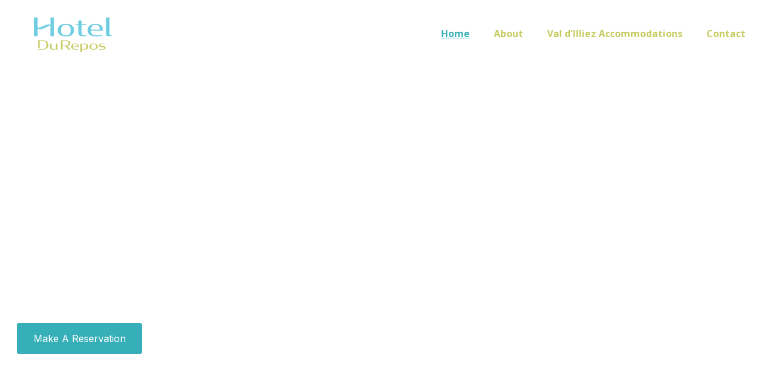

--- FILE ---
content_type: text/html
request_url: https://hoteldurepos.com/
body_size: 17572
content:
<!DOCTYPE html><html lang="en"> <head><meta charset="utf-8"><meta name="viewport" content="width=device-width, initial-scale=1.0"><!--[--><title>Hotel Du Repos - Serene Retreat in Switzerland | Hotel Du Repos | Lodge in Val d&#39;Illiez, Switzer</title><meta name="description" content="Discover tranquility at Hotel Du Repos, nestled in the picturesque Val d&#39;Illiez. Experience Swiss hospitality surrounded by breathtaking alpine landscapes. Plan your perfect getaway with our comprehensive information and expert booking recommendations."><link rel="icon" href="https://assets.zyrosite.com/cdn-cgi/image/format=auto,w=48,h=48,fit=crop,f=png/YD0D9Maw2qhZDL07/hotel-du-repos_select_full-color---transparent-A85Z3ejrLbUV4JD4.png"><link rel="apple-touch-icon" href="https://assets.zyrosite.com/cdn-cgi/image/format=auto,w=48,h=48,fit=crop,f=png/YD0D9Maw2qhZDL07/hotel-du-repos_select_full-color---transparent-A85Z3ejrLbUV4JD4.png"><meta content="https://hoteldurepos.com/" property="og:url"><link rel="canonical" href="https://hoteldurepos.com/"><meta content="Hotel Du Repos - Serene Retreat in Switzerland | Hotel Du Repos | Lodge in Val d&#39;Illiez, Switzer" property="og:title"><meta name="twitter:title" content="Hotel Du Repos - Serene Retreat in Switzerland | Hotel Du Repos | Lodge in Val d&#39;Illiez, Switzer"><meta content="website" property="og:type"><meta property="og:description" content="Discover tranquility at Hotel Du Repos, nestled in the picturesque Val d&#39;Illiez. Experience Swiss hospitality surrounded by breathtaking alpine landscapes. Plan your perfect getaway with our comprehensive information and expert booking recommendations."><meta name="twitter:description" content="Discover tranquility at Hotel Du Repos, nestled in the picturesque Val d&#39;Illiez. Experience Swiss hospitality surrounded by breathtaking alpine landscapes. Plan your perfect getaway with our comprehensive information and expert booking recommendations."><meta property="og:site_name" content="Hotel Du Repos | Lodge in Val d&#39;Illiez, Switzer"><meta name="keywords" content="hotel du repos, serene retreat, switzerland"><meta content="https://images.unsplash.com/photo-1455587734955-081b22074882?ixid=M3wzOTE5Mjl8MHwxfHNlYXJjaHwzfHxob3RlbHxlbnwwfHx8fDE2OTg0MzE4MTV8MA&amp;ixlib=rb-4.0.3&amp;auto=jpeg&amp;fit=crop&amp;w=1200&amp;h=630" property="og:image"><meta content="https://images.unsplash.com/photo-1455587734955-081b22074882?ixid=M3wzOTE5Mjl8MHwxfHNlYXJjaHwzfHxob3RlbHxlbnwwfHx8fDE2OTg0MzE4MTV8MA&amp;ixlib=rb-4.0.3&amp;auto=jpeg&amp;fit=crop&amp;w=1200&amp;h=630" name="twitter:image"><meta content="coconut palm trees in hotel lobby" property="og:image:alt"><meta content="coconut palm trees in hotel lobby" name="twitter:image:alt"><meta name="twitter:card" content="summary_large_image"><!----><link rel="preconnect"><!----><!----><!----><!----><!----><!--[--><link rel="alternate" hreflang="x-default" href="https://hoteldurepos.com/"><!--]--><link href="https://cdn.zyrosite.com/u1/google-fonts/font-faces?family=Inter:wght@400;600;700&amp;family=Roboto:wght@400&amp;family=Open+Sans:wght@400;700&amp;display=swap" rel="preconnect" crossorigin="true"><link href="https://cdn.zyrosite.com/u1/google-fonts/font-faces?family=Inter:wght@400;600;700&amp;family=Roboto:wght@400&amp;family=Open+Sans:wght@400;700&amp;display=swap" rel="preload" as="style"><link href="https://cdn.zyrosite.com/u1/google-fonts/font-faces?family=Inter:wght@400;600;700&amp;family=Roboto:wght@400&amp;family=Open+Sans:wght@400;700&amp;display=swap" rel="stylesheet" referrerpolicy="no-referrer"><!--]--><style></style><link rel="prefetch" href="https://cdn.zyrosite.com/cdn-builder-placeholders/astro-traffic.txt"><link rel="stylesheet" href="/_astro-1705689602986/_slug_.9rMYgXd-.css" />
<style>#fb-root{position:relative;z-index:17}#fb-root .fb_dialog{left:-1000px}:root{--color-meteorite-dark: #2f1c6a;--color-meteorite: #8c85ff;--color-meteorite-light: #d5dfff;--color-primary-dark: #5025d1;--color-primary: #673de6;--color-primary-light: #ebe4ff;--color-danger-dark: #d63163;--color-danger: #fc5185;--color-danger-light: #ffe8ef;--color-warning-dark: #fea419;--color-warning: #ffcd35;--color-warning-light: #fff8e2;--color-success-dark: #008361;--color-success: #00b090;--color-success-light: #def4f0;--color-dark: #1d1e20;--color-gray-dark: #36344d;--color-gray: #727586;--color-gray-border: #dadce0;--color-gray-light: #f2f3f6;--color-light: #fff;--color-azure: #357df9;--color-azure-light: #e3ebf9;--color-azure-dark: #265ab2}.whats-app-bubble{position:fixed;right:20px;bottom:24px;z-index:17;display:flex;cursor:pointer;border-radius:100px;box-shadow:#00000026 0 4px 12px}.whats-app-bubble--next-to-messenger{right:95px}.globalClass_2ebe{position:relative;z-index:17}#wtpQualitySign_fixedCSS,#wtpQualitySign_popupCSS{bottom:10px!important}#wtpQualitySign_fixedCSS{z-index:17!important}#wtpQualitySign_popupCSS{z-index:18!important}
</style></head> <body> <div> <style>astro-island,astro-slot,astro-static-slot{display:contents}</style><script>(()=>{var e=async t=>{await(await t())()};(self.Astro||(self.Astro={})).only=e;window.dispatchEvent(new Event("astro:only"));})();;(()=>{var b=Object.defineProperty;var f=(c,o,i)=>o in c?b(c,o,{enumerable:!0,configurable:!0,writable:!0,value:i}):c[o]=i;var l=(c,o,i)=>(f(c,typeof o!="symbol"?o+"":o,i),i);var p;{let c={0:t=>m(t),1:t=>i(t),2:t=>new RegExp(t),3:t=>new Date(t),4:t=>new Map(i(t)),5:t=>new Set(i(t)),6:t=>BigInt(t),7:t=>new URL(t),8:t=>new Uint8Array(t),9:t=>new Uint16Array(t),10:t=>new Uint32Array(t)},o=t=>{let[e,r]=t;return e in c?c[e](r):void 0},i=t=>t.map(o),m=t=>typeof t!="object"||t===null?t:Object.fromEntries(Object.entries(t).map(([e,r])=>[e,o(r)]));customElements.get("astro-island")||customElements.define("astro-island",(p=class extends HTMLElement{constructor(){super(...arguments);l(this,"Component");l(this,"hydrator");l(this,"hydrate",async()=>{var d;if(!this.hydrator||!this.isConnected)return;let e=(d=this.parentElement)==null?void 0:d.closest("astro-island[ssr]");if(e){e.addEventListener("astro:hydrate",this.hydrate,{once:!0});return}let r=this.querySelectorAll("astro-slot"),a={},h=this.querySelectorAll("template[data-astro-template]");for(let n of h){let s=n.closest(this.tagName);s!=null&&s.isSameNode(this)&&(a[n.getAttribute("data-astro-template")||"default"]=n.innerHTML,n.remove())}for(let n of r){let s=n.closest(this.tagName);s!=null&&s.isSameNode(this)&&(a[n.getAttribute("name")||"default"]=n.innerHTML)}let u;try{u=this.hasAttribute("props")?m(JSON.parse(this.getAttribute("props"))):{}}catch(n){let s=this.getAttribute("component-url")||"<unknown>",y=this.getAttribute("component-export");throw y&&(s+=` (export ${y})`),console.error(`[hydrate] Error parsing props for component ${s}`,this.getAttribute("props"),n),n}await this.hydrator(this)(this.Component,u,a,{client:this.getAttribute("client")}),this.removeAttribute("ssr"),this.dispatchEvent(new CustomEvent("astro:hydrate"))});l(this,"unmount",()=>{this.isConnected||this.dispatchEvent(new CustomEvent("astro:unmount"))})}disconnectedCallback(){document.removeEventListener("astro:after-swap",this.unmount),document.addEventListener("astro:after-swap",this.unmount,{once:!0})}connectedCallback(){if(!this.hasAttribute("await-children")||document.readyState==="interactive"||document.readyState==="complete")this.childrenConnectedCallback();else{let e=()=>{document.removeEventListener("DOMContentLoaded",e),r.disconnect(),this.childrenConnectedCallback()},r=new MutationObserver(()=>{var a;((a=this.lastChild)==null?void 0:a.nodeType)===Node.COMMENT_NODE&&this.lastChild.nodeValue==="astro:end"&&(this.lastChild.remove(),e())});r.observe(this,{childList:!0}),document.addEventListener("DOMContentLoaded",e)}}async childrenConnectedCallback(){let e=this.getAttribute("before-hydration-url");e&&await import(e),this.start()}start(){let e=JSON.parse(this.getAttribute("opts")),r=this.getAttribute("client");if(Astro[r]===void 0){window.addEventListener(`astro:${r}`,()=>this.start(),{once:!0});return}Astro[r](async()=>{let a=this.getAttribute("renderer-url"),[h,{default:u}]=await Promise.all([import(this.getAttribute("component-url")),a?import(a):()=>()=>{}]),d=this.getAttribute("component-export")||"default";if(!d.includes("."))this.Component=h[d];else{this.Component=h;for(let n of d.split("."))this.Component=this.Component[n]}return this.hydrator=u,this.hydrate},e,this)}attributeChangedCallback(){this.hydrate()}},l(p,"observedAttributes",["props"]),p))}})();</script><astro-island uid="Ppulv" component-url="/_astro-1705689602986/ClientHead.Dnalk68d.js" component-export="default" renderer-url="/_astro-1705689602986/client.lZz6BmHt.js" props="{&quot;page-noindex&quot;:[0],&quot;canonical-url&quot;:[0,&quot;https://hoteldurepos.com/&quot;],&quot;site-meta&quot;:[0,{&quot;version&quot;:[0,130],&quot;isLayout&quot;:[0,true],&quot;template&quot;:[0,&quot;aigenerated&quot;],&quot;metaTitle&quot;:[0,&quot;Hotel Du Repos&quot;],&quot;ogImageAlt&quot;:[0,&quot;&quot;],&quot;faviconPath&quot;:[0,&quot;hotel-du-repos_select_full-color---transparent-A85Z3ejrLbUV4JD4.png&quot;],&quot;ogImagePath&quot;:[0,&quot;aswathy-n-jt-ruto2sfs-unsplash-mv04o7W1x5ClgMg7.jpg&quot;],&quot;headerHeight&quot;:[0,161.515625],&quot;defaultLocale&quot;:[0,&quot;system&quot;],&quot;faviconOrigin&quot;:[0,&quot;assets&quot;],&quot;ogImageOrigin&quot;:[0,&quot;assets&quot;],&quot;googleTagManager&quot;:[0,&quot;GTM-5BTW6BP4&quot;],&quot;metaHtmlLanguage&quot;:[0,&quot;en&quot;],&quot;headerHeightMobile&quot;:[0,161.5],&quot;demoEcommerceStoreId&quot;:[0,&quot;demo_01G0E9P2R0CFTNBWEEFCEV8EG5&quot;],&quot;shouldAddWWWPrefixToDomain&quot;:[0,false]}],&quot;domain&quot;:[0,&quot;hoteldurepos.com&quot;]}" ssr="" client="only" opts="{&quot;name&quot;:&quot;ClientHead&quot;,&quot;value&quot;:&quot;vue&quot;}"></astro-island> <script>(()=>{var e=async t=>{await(await t())()};(self.Astro||(self.Astro={})).load=e;window.dispatchEvent(new Event("astro:load"));})();</script><astro-island uid="ftlJd" component-url="/_astro-1705689602986/Page.3yDhMdfb.js" component-export="default" renderer-url="/_astro-1705689602986/client.lZz6BmHt.js" props="{&quot;page-data&quot;:[0,{&quot;pages&quot;:[0,{&quot;home&quot;:[0,{&quot;meta&quot;:[0,{&quot;title&quot;:[0,&quot;Hotel Du Repos - Serene Retreat in Switzerland&quot;],&quot;keywords&quot;:[1,[[0,&quot;hotel du repos&quot;],[0,&quot;serene retreat&quot;],[0,&quot;switzerland&quot;]]],&quot;ogImageAlt&quot;:[0,&quot;coconut palm trees in hotel lobby&quot;],&quot;description&quot;:[0,&quot;Discover tranquility at Hotel Du Repos, nestled in the picturesque Val d&#39;Illiez. Experience Swiss hospitality surrounded by breathtaking alpine landscapes. Plan your perfect getaway with our comprehensive information and expert booking recommendations.&quot;],&quot;ogImagePath&quot;:[0,&quot;photo-1455587734955-081b22074882?ixid=M3wzOTE5Mjl8MHwxfHNlYXJjaHwzfHxob3RlbHxlbnwwfHx8fDE2OTg0MzE4MTV8MA&amp;ixlib=rb-4.0.3&quot;],&quot;ogImageOrigin&quot;:[0,&quot;unsplash&quot;]}],&quot;name&quot;:[0,&quot;Home&quot;],&quot;slug&quot;:[0,&quot;home&quot;],&quot;type&quot;:[0,&quot;default&quot;],&quot;blocks&quot;:[1,[[0,&quot;zgBKdi&quot;],[0,&quot;zyu1PO&quot;],[0,&quot;zsBYhe&quot;],[0,&quot;zcSdk9&quot;]]]}],&quot;zGNrPA&quot;:[0,{&quot;date&quot;:[0,&quot;2023-10-31T00:11:29.648Z&quot;],&quot;meta&quot;:[0,{&quot;title&quot;:[0,&quot;Your Ultimate Travel Guide to Val d&#39;Illiez: Discover Swiss Mountain Retreats&quot;],&quot;ogImageAlt&quot;:[0,&quot;&quot;],&quot;description&quot;:[0,&quot;Have you ever dreamt of escaping to a peaceful mountain retreat surrounded by stunning natural beauty? Look no further than Val d&#39;Illiez, a hidden gem nestled in the heart of Switzerland. &quot;],&quot;ogImagePath&quot;:[0,&quot;https://cdn.zyrosite.com/cdn-builder-placeholders/blog/blog-placeholder-3.png&quot;],&quot;ogImageOrigin&quot;:[0,&quot;other&quot;]}],&quot;name&quot;:[0,&quot;Your Ultimate Travel Guide to Val d&#39;Illiez: Discover Swiss Mountain Retreats&quot;],&quot;slug&quot;:[0,&quot;your-ultimate-travel-guide-to-val-dilliez-discover-swiss-mountain-retreats&quot;],&quot;type&quot;:[0,&quot;blog&quot;],&quot;blocks&quot;:[1,[[0,&quot;z8hUUV&quot;],[0,&quot;znWjgd&quot;]]],&quot;isDraft&quot;:[0,false],&quot;categories&quot;:[1,[]],&quot;coverImageAlt&quot;:[0,&quot;&quot;],&quot;minutesToRead&quot;:[0,&quot;6&quot;],&quot;coverImagePath&quot;:[0,&quot;https://cdn.zyrosite.com/cdn-builder-placeholders/blog/blog-placeholder-3.png&quot;],&quot;coverImageOrigin&quot;:[0,&quot;other&quot;]}],&quot;zG_I3T&quot;:[0,{&quot;date&quot;:[0,&quot;2023-10-31T00:11:29.647Z&quot;],&quot;meta&quot;:[0,{&quot;title&quot;:[0,&quot;The Art of Relaxation Near Val d&#39;Illiez: Embrace Tranquility in the Swiss Alps&quot;],&quot;ogImageAlt&quot;:[0,&quot;&quot;],&quot;description&quot;:[0,&quot; Embrace tranquility in Val d&#39;Illiez and discover the art of relaxation nestled in the Swiss Alps.&quot;],&quot;ogImagePath&quot;:[0,&quot;https://cdn.zyrosite.com/cdn-builder-placeholders/blog/blog-placeholder-3.png&quot;],&quot;ogImageOrigin&quot;:[0,&quot;other&quot;]}],&quot;name&quot;:[0,&quot;The Art of Relaxation Near Val d&#39;Illiez: Embrace Tranquility in the Swiss Alps&quot;],&quot;slug&quot;:[0,&quot;the-art-of-relaxation-near-val-dilliez-embrace-tranquility-in-the-swiss-alps&quot;],&quot;type&quot;:[0,&quot;blog&quot;],&quot;blocks&quot;:[1,[[0,&quot;z_YGeu&quot;],[0,&quot;ztkVcZ&quot;]]],&quot;isDraft&quot;:[0,false],&quot;categories&quot;:[1,[]],&quot;coverImageAlt&quot;:[0,&quot;&quot;],&quot;minutesToRead&quot;:[0,&quot;6&quot;],&quot;coverImagePath&quot;:[0,&quot;https://cdn.zyrosite.com/cdn-builder-placeholders/blog/blog-placeholder-3.png&quot;],&quot;coverImageOrigin&quot;:[0,&quot;other&quot;]}],&quot;zkitsG&quot;:[0,{&quot;date&quot;:[0,&quot;2023-10-31T00:11:29.646Z&quot;],&quot;meta&quot;:[0,{&quot;title&quot;:[0,&quot;Adventures Await: Top Activities in Val d&#39;Illiez, Switzerland&quot;],&quot;ogImageAlt&quot;:[0,&quot;&quot;],&quot;description&quot;:[0,&quot;Val d&#39;Illiez, Switzerland, beckons with a plethora of activities that cater to every traveler&#39;s desires. Whether you seek outdoor adventures, cultural immersion, wellness experiences, or family fun, this captivating region has it all. &quot;],&quot;ogImagePath&quot;:[0,&quot;https://cdn.zyrosite.com/cdn-builder-placeholders/blog/blog-placeholder-3.png&quot;],&quot;ogImageOrigin&quot;:[0,&quot;other&quot;]}],&quot;name&quot;:[0,&quot;Adventures Await: Top Activities in Val d&#39;Illiez, Switzerland&quot;],&quot;slug&quot;:[0,&quot;adventures-await-top-activities-in-val-dilliez-switzerland&quot;],&quot;type&quot;:[0,&quot;blog&quot;],&quot;blocks&quot;:[1,[[0,&quot;zkRCns&quot;],[0,&quot;zLqrIp&quot;]]],&quot;isDraft&quot;:[0,false],&quot;categories&quot;:[1,[]],&quot;coverImageAlt&quot;:[0,&quot;&quot;],&quot;minutesToRead&quot;:[0,&quot;6&quot;],&quot;coverImagePath&quot;:[0,&quot;https://cdn.zyrosite.com/cdn-builder-placeholders/blog/blog-placeholder-3.png&quot;],&quot;coverImageOrigin&quot;:[0,&quot;other&quot;]}],&quot;zo7wp3&quot;:[0,{&quot;date&quot;:[0,&quot;2023-10-31T00:11:29.648Z&quot;],&quot;meta&quot;:[0,{&quot;title&quot;:[0,&quot;Top Things to Do Near Val d&#39;Illiez: Exploring the Swiss Alpine Beauty&quot;],&quot;ogImageAlt&quot;:[0,&quot;&quot;],&quot;description&quot;:[0,&quot;Val d&#39;Illiez is a hidden gem in the Swiss Alps, offering a diverse range of activities and attractions for visitors to enjoy. From exploring the natural wonders of the surrounding area to indulging in delicious Swiss cuisine, there&#39;s something here to captivate every traveler.&quot;],&quot;ogImagePath&quot;:[0,&quot;https://cdn.zyrosite.com/cdn-builder-placeholders/blog/blog-placeholder-3.png&quot;],&quot;ogImageOrigin&quot;:[0,&quot;other&quot;]}],&quot;name&quot;:[0,&quot;Top Things to Do Near Val d&#39;Illiez: Exploring the Swiss Alpine Beauty&quot;],&quot;slug&quot;:[0,&quot;top-things-to-do-near-val-dilliez-exploring-the-swiss-alpine-beauty&quot;],&quot;type&quot;:[0,&quot;blog&quot;],&quot;blocks&quot;:[1,[[0,&quot;z2IQ9E&quot;],[0,&quot;zbyF7X&quot;]]],&quot;isDraft&quot;:[0,false],&quot;categories&quot;:[1,[]],&quot;coverImageAlt&quot;:[0,&quot;&quot;],&quot;minutesToRead&quot;:[0,&quot;7&quot;],&quot;coverImagePath&quot;:[0,&quot;https://cdn.zyrosite.com/cdn-builder-placeholders/blog/blog-placeholder-3.png&quot;],&quot;coverImageOrigin&quot;:[0,&quot;other&quot;]}],&quot;zrKGkN&quot;:[0,{&quot;meta&quot;:[0,{&quot;title&quot;:[0,&quot;Hotel Du Repos in Val d&#39;Illiez, Switzerland: Serene Retreat in the Swiss Alps&quot;],&quot;keywords&quot;:[1,[[0,&quot;Hotel Du Repos&quot;],[0,&quot;Val d&#39;Illiez&quot;],[0,&quot;Switzerland&quot;]]],&quot;description&quot;:[0,&quot;Experience tranquility and comfort in the picturesque surroundings of Hotel Du Repos in Val d&#39;Illiez, Switzerland. Discover the perfect serene retreat in the heart of the Swiss Alps.&quot;]}],&quot;name&quot;:[0,&quot;About&quot;],&quot;slug&quot;:[0,&quot;about&quot;],&quot;type&quot;:[0,&quot;default&quot;],&quot;blocks&quot;:[1,[[0,&quot;zjpdWr&quot;],[0,&quot;ztZW5U&quot;],[0,&quot;zAQ3Si&quot;],[0,&quot;zzC3Vb&quot;],[0,&quot;zCwFcN&quot;]]]}],&quot;contact&quot;:[0,{&quot;meta&quot;:[0,{&quot;title&quot;:[0,&quot;Contact Us | Hotel Du Repos&quot;],&quot;keywords&quot;:[1,[[0,&quot;Hotel Du Repos&quot;],[0,&quot;Val d&#39;Illiez&quot;],[0,&quot;Switzerland&quot;]]],&quot;ogImageAlt&quot;:[0,&quot;a couple of white couches sitting next to each other&quot;],&quot;description&quot;:[0,&quot;Get in touch with Hotel Du Repos for your serene retreat in Val d&#39;Illiez, Switzerland. Contact us for booking recommendations, travel guides, and information on tranquil stays in Switzerland.&quot;],&quot;ogImagePath&quot;:[0,&quot;photo-1679678690998-88c8711cbe5f?ixid=M3wzOTE5Mjl8MXwxfHNlYXJjaHwxfHxob3RlbHxlbnwwfHx8fDE2OTg0MzE4MTV8MA&amp;ixlib=rb-4.0.3&quot;],&quot;ogImageOrigin&quot;:[0,&quot;unsplash&quot;]}],&quot;name&quot;:[0,&quot;Contact&quot;],&quot;slug&quot;:[0,&quot;contact&quot;],&quot;type&quot;:[0,&quot;default&quot;],&quot;blocks&quot;:[1,[[0,&quot;zt4WrU&quot;],[0,&quot;z-nrvp&quot;]]]}]}],&quot;blocks&quot;:[0,{&quot;header&quot;:[0,{&quot;type&quot;:[0,&quot;BlockNavigation&quot;],&quot;mobile&quot;:[0,{&quot;logoHeight&quot;:[0,63.34932279909707]}],&quot;desktop&quot;:[0,{&quot;logoHeight&quot;:[0,63.34932279909707]}],&quot;settings&quot;:[0,{&quot;styles&quot;:[0,{&quot;width&quot;:[0,&quot;1240px&quot;],&quot;padding&quot;:[0,&quot;24px 16px 24px 16px&quot;],&quot;m-padding&quot;:[0,&quot;24px 16px 24px 16px&quot;],&quot;logo-width&quot;:[0,&quot;157.41748046875px&quot;],&quot;cartIconSize&quot;:[0,&quot;24px&quot;],&quot;m-logo-width&quot;:[0,&quot;157.41748046875px&quot;],&quot;oldContentWidth&quot;:[0,&quot;1600px&quot;],&quot;menu-item-spacing&quot;:[0,&quot;40px&quot;],&quot;space-between-menu&quot;:[0,&quot;64px&quot;],&quot;m-menu-item-spacing&quot;:[0,&quot;20px&quot;],&quot;contrastBackgroundColor&quot;:[0,&quot;rgb(0, 143, 153)&quot;]}],&quot;cartText&quot;:[0,&quot;Shopping bag&quot;],&quot;isSticky&quot;:[0,true],&quot;showLogo&quot;:[0,true],&quot;isCartVisible&quot;:[0,true],&quot;logoImagePath&quot;:[0,&quot;hotel-du-repos_select_full-color---transparent-A85Z3ejrLbUV4JD4.png&quot;],&quot;logoPlacement&quot;:[0,&quot;left&quot;],&quot;logoImageOrigin&quot;:[0,&quot;assets&quot;],&quot;m-logoPlacement&quot;:[0,&quot;left&quot;],&quot;navigationPlacement&quot;:[0,&quot;right&quot;],&quot;m-navigationPlacement&quot;:[0,&quot;right&quot;]}],&quot;zindexes&quot;:[1,[]],&quot;background&quot;:[0,{&quot;color&quot;:[0,&quot;rgb(0, 86, 92)&quot;],&quot;current&quot;:[0,&quot;color&quot;],&quot;isTransparent&quot;:[0,false]}],&quot;components&quot;:[1,[]],&quot;fontFamily&quot;:[0,&quot;Open Sans&quot;],&quot;fontWeight&quot;:[0,700],&quot;logoAspectRatio&quot;:[0,2.478321678321678],&quot;navLinkTextColor&quot;:[0,&quot;rgb(199, 204, 98)&quot;],&quot;navLinkTextColorHover&quot;:[0,&quot;rgb(55, 175, 184)&quot;]}],&quot;zU8U5s&quot;:[0,{&quot;slot&quot;:[0,&quot;footer&quot;],&quot;type&quot;:[0,&quot;BlockLayout&quot;],&quot;aiData&quot;:[0,{&quot;type&quot;:[0,&quot;footer&quot;]}],&quot;mobile&quot;:[0,{&quot;minHeight&quot;:[0,466]}],&quot;desktop&quot;:[0,{&quot;minHeight&quot;:[0,284]}],&quot;settings&quot;:[0,{&quot;styles&quot;:[0,{&quot;cols&quot;:[0,&quot;12&quot;],&quot;rows&quot;:[0,6],&quot;width&quot;:[0,&quot;1224px&quot;],&quot;m-rows&quot;:[0,&quot;1&quot;],&quot;col-gap&quot;:[0,&quot;24px&quot;],&quot;row-gap&quot;:[0,&quot;16px&quot;],&quot;row-size&quot;:[0,&quot;48px&quot;],&quot;column-gap&quot;:[0,&quot;24px&quot;],&quot;block-padding&quot;:[0,&quot;16px 0 16px 0&quot;],&quot;m-block-padding&quot;:[0,&quot;40px 16px 40px 16px&quot;]}]}],&quot;zindexes&quot;:[1,[[0,&quot;zpApgV&quot;],[0,&quot;zwWEv8&quot;],[0,&quot;z0wrjK&quot;],[0,&quot;zv-m-c&quot;]]],&quot;background&quot;:[0,{&quot;color&quot;:[0,&quot;rgb(0, 86, 92)&quot;],&quot;current&quot;:[0,&quot;color&quot;]}],&quot;components&quot;:[1,[[0,&quot;zpApgV&quot;],[0,&quot;zwWEv8&quot;],[0,&quot;z0wrjK&quot;],[0,&quot;zv-m-c&quot;]]],&quot;initialBlockId&quot;:[0,&quot;0NHSEQ084&quot;]}],&quot;zcSdk9&quot;:[0,{&quot;type&quot;:[0,&quot;BlockLayout&quot;],&quot;aiData&quot;:[0,{&quot;type&quot;:[0,&quot;gallery&quot;]}],&quot;mobile&quot;:[0,{&quot;minHeight&quot;:[0,1670]}],&quot;desktop&quot;:[0,{&quot;minHeight&quot;:[0,778]}],&quot;settings&quot;:[0,{&quot;styles&quot;:[0,{&quot;cols&quot;:[0,&quot;12&quot;],&quot;rows&quot;:[0,12],&quot;width&quot;:[0,&quot;1224px&quot;],&quot;m-rows&quot;:[0,&quot;1&quot;],&quot;col-gap&quot;:[0,&quot;24px&quot;],&quot;row-gap&quot;:[0,&quot;16px&quot;],&quot;row-size&quot;:[0,&quot;48px&quot;],&quot;column-gap&quot;:[0,&quot;24px&quot;],&quot;block-padding&quot;:[0,&quot;16px 0 16px 0&quot;],&quot;m-block-padding&quot;:[0,&quot;40px 16px 40px 16px&quot;]}]}],&quot;zindexes&quot;:[1,[[0,&quot;zLG3hE&quot;],[0,&quot;zVzbVT&quot;],[0,&quot;z_Ao3j&quot;],[0,&quot;zmRHCu&quot;],[0,&quot;zuIadR&quot;],[0,&quot;zGZAJy&quot;],[0,&quot;zS_n6c&quot;]]],&quot;background&quot;:[0,{&quot;color&quot;:[0,&quot;rgb(223, 235, 233)&quot;],&quot;current&quot;:[0,&quot;color&quot;]}],&quot;components&quot;:[1,[[0,&quot;zLG3hE&quot;],[0,&quot;zVzbVT&quot;],[0,&quot;z_Ao3j&quot;],[0,&quot;zmRHCu&quot;],[0,&quot;zuIadR&quot;],[0,&quot;zGZAJy&quot;],[0,&quot;zS_n6c&quot;]]],&quot;initialBlockId&quot;:[0,&quot;rF4JiGsyV&quot;]}],&quot;zgBKdi&quot;:[0,{&quot;type&quot;:[0,&quot;BlockLayout&quot;],&quot;aiData&quot;:[0,{&quot;type&quot;:[0,&quot;hero&quot;]}],&quot;mobile&quot;:[0,{&quot;minHeight&quot;:[0,481]}],&quot;desktop&quot;:[0,{&quot;minHeight&quot;:[0,583]}],&quot;settings&quot;:[0,{&quot;styles&quot;:[0,{&quot;block-padding&quot;:[0,&quot;16px 0 16px 0&quot;],&quot;m-block-padding&quot;:[0,&quot;16px&quot;],&quot;contrastBackgroundColor&quot;:[0,&quot;rgb(27, 57, 90)&quot;]}]}],&quot;zindexes&quot;:[1,[[0,&quot;zGOfjr&quot;],[0,&quot;zCSUgI&quot;],[0,&quot;znss0Y&quot;]]],&quot;background&quot;:[0,{&quot;path&quot;:[0,&quot;aswathy-n-jt-ruto2sfs-unsplash-m5K27wp2G1twbR1r.jpeg&quot;],&quot;image&quot;:[0,&quot;https://assets.zyrosite.com/YD0D9Maw2qhZDL07/aswathy-n-jt-ruto2sfs-unsplash-m5K27wp2G1twbR1r.jpeg&quot;],&quot;origin&quot;:[0,&quot;assets&quot;],&quot;current&quot;:[0,&quot;image&quot;],&quot;overlay-opacity&quot;:[0,&quot;0.09&quot;]}],&quot;components&quot;:[1,[[0,&quot;zGOfjr&quot;],[0,&quot;zCSUgI&quot;],[0,&quot;znss0Y&quot;]]],&quot;initialBlockId&quot;:[0,&quot;zOhyIk&quot;]}],&quot;zsBYhe&quot;:[0,{&quot;type&quot;:[0,&quot;BlockLayout&quot;],&quot;aiData&quot;:[0,{&quot;type&quot;:[0,&quot;services&quot;]}],&quot;mobile&quot;:[0,{&quot;minHeight&quot;:[0,855]}],&quot;desktop&quot;:[0,{&quot;minHeight&quot;:[0,563]}],&quot;settings&quot;:[0,{&quot;styles&quot;:[0,{&quot;rows&quot;:[0,7],&quot;width&quot;:[0,&quot;1224px&quot;],&quot;row-gap&quot;:[0,&quot;16px&quot;],&quot;row-size&quot;:[0,&quot;48px&quot;],&quot;column-gap&quot;:[0,&quot;24px&quot;],&quot;block-padding&quot;:[0,&quot;16px 0px 16px 0px&quot;],&quot;m-block-padding&quot;:[0,&quot;40px 16px 40px 16px&quot;]}]}],&quot;zindexes&quot;:[1,[[0,&quot;z9Lbq3&quot;],[0,&quot;zGRGNM&quot;],[0,&quot;ziYx4U&quot;],[0,&quot;zmCMQx&quot;]]],&quot;background&quot;:[0,{&quot;color&quot;:[0,&quot;rgb(255, 255, 255)&quot;],&quot;current&quot;:[0,&quot;color&quot;]}],&quot;components&quot;:[1,[[0,&quot;z9Lbq3&quot;],[0,&quot;zGRGNM&quot;],[0,&quot;ziYx4U&quot;],[0,&quot;zmCMQx&quot;]]],&quot;initialBlockId&quot;:[0,&quot;zNtiDQ&quot;]}],&quot;zyu1PO&quot;:[0,{&quot;type&quot;:[0,&quot;BlockLayout&quot;],&quot;aiData&quot;:[0,{&quot;type&quot;:[0,&quot;about&quot;]}],&quot;mobile&quot;:[0,{&quot;minHeight&quot;:[0,757]}],&quot;desktop&quot;:[0,{&quot;minHeight&quot;:[0,600]}],&quot;settings&quot;:[0,{&quot;styles&quot;:[0,{&quot;block-padding&quot;:[0,&quot;16px 0 16px 0&quot;],&quot;m-block-padding&quot;:[0,&quot;16px&quot;]}]}],&quot;zindexes&quot;:[1,[[0,&quot;zwwVE4&quot;],[0,&quot;zgVPwV&quot;],[0,&quot;zNExz6&quot;]]],&quot;background&quot;:[0,{&quot;color&quot;:[0,&quot;rgb(223, 235, 233)&quot;],&quot;current&quot;:[0,&quot;color&quot;]}],&quot;components&quot;:[1,[[0,&quot;zgVPwV&quot;],[0,&quot;zNExz6&quot;],[0,&quot;zwwVE4&quot;]]],&quot;initialBlockId&quot;:[0,&quot;zbZ4eN&quot;]}]}],&quot;elements&quot;:[0,{&quot;z0wrjK&quot;:[0,{&quot;type&quot;:[0,&quot;GridTextBox&quot;],&quot;mobile&quot;:[0,{&quot;top&quot;:[0,240],&quot;left&quot;:[0,0],&quot;width&quot;:[0,328],&quot;height&quot;:[0,17]}],&quot;content&quot;:[0,&quot;&lt;h6 dir=\&quot;auto\&quot; style=\&quot;color: rgb(111, 205, 226)\&quot;&gt;Address: Hotel Du Repos&lt;/h6&gt;&quot;],&quot;desktop&quot;:[0,{&quot;top&quot;:[0,90],&quot;left&quot;:[0,721],&quot;width&quot;:[0,400],&quot;height&quot;:[0,22]}],&quot;settings&quot;:[0,{&quot;styles&quot;:[0,{&quot;text&quot;:[0,&quot;left&quot;],&quot;align&quot;:[0,&quot;flex-start&quot;],&quot;m-text&quot;:[0,&quot;center&quot;],&quot;justify&quot;:[0,&quot;flex-start&quot;],&quot;m-element-margin&quot;:[0,&quot;0 0 16px 0&quot;]}]}],&quot;animation&quot;:[0,{&quot;name&quot;:[0,&quot;slide&quot;],&quot;type&quot;:[0,&quot;global&quot;]}]}],&quot;z9Lbq3&quot;:[0,{&quot;rel&quot;:[0,&quot;nofollow&quot;],&quot;type&quot;:[0,&quot;GridImage&quot;],&quot;aiData&quot;:[0,{&quot;type&quot;:[0,&quot;Image&quot;]}],&quot;mobile&quot;:[0,{&quot;top&quot;:[0,210],&quot;left&quot;:[0,0],&quot;width&quot;:[0,328],&quot;height&quot;:[0,230]}],&quot;desktop&quot;:[0,{&quot;top&quot;:[0,104],&quot;left&quot;:[0,618],&quot;width&quot;:[0,606],&quot;height&quot;:[0,388]}],&quot;settings&quot;:[0,{&quot;alt&quot;:[0,&quot;a person walking down a path with a backpacker&quot;],&quot;path&quot;:[0,&quot;netli_07461_a_shot_of_a_person_who_is_about_to_go_in_an_adventu_5632922c-6b85-4e4a-b01b-244d5a6ba794-A0xWQlRxlMS5E1oe.png&quot;],&quot;origin&quot;:[0,&quot;assets&quot;],&quot;styles&quot;:[0,{&quot;align&quot;:[0,&quot;center&quot;],&quot;justify&quot;:[0,&quot;center&quot;],&quot;m-element-margin&quot;:[0,&quot;0 0 16px 0&quot;]}],&quot;clickAction&quot;:[0,&quot;none&quot;]}],&quot;animation&quot;:[0,{&quot;name&quot;:[0,&quot;slide&quot;],&quot;type&quot;:[0,&quot;global&quot;]}],&quot;initialElementId&quot;:[0,&quot;zDlJdk&quot;],&quot;fullResolutionWidth&quot;:[0,1024],&quot;fullResolutionHeight&quot;:[0,1024]}],&quot;zCSUgI&quot;:[0,{&quot;rel&quot;:[0,&quot;nofollow&quot;],&quot;href&quot;:[0,&quot;https://www.booking.com/city/ch/val-dilliez.en-gb.html?aid=2399533&quot;],&quot;type&quot;:[0,&quot;GridButton&quot;],&quot;aiData&quot;:[0,{&quot;type&quot;:[0,&quot;CTA Button&quot;]}],&quot;mobile&quot;:[0,{&quot;top&quot;:[0,384],&quot;left&quot;:[0,0],&quot;width&quot;:[0,161],&quot;height&quot;:[0,48]}],&quot;target&quot;:[0,&quot;_blank&quot;],&quot;content&quot;:[0,&quot;Make A Reservation&quot;],&quot;desktop&quot;:[0,{&quot;top&quot;:[0,428],&quot;left&quot;:[0,0],&quot;width&quot;:[0,209],&quot;height&quot;:[0,52]}],&quot;linkType&quot;:[0,&quot;external&quot;],&quot;settings&quot;:[0,{&quot;type&quot;:[0,&quot;primary&quot;],&quot;styles&quot;:[0,{&quot;align&quot;:[0,&quot;center&quot;],&quot;justify&quot;:[0,&quot;center&quot;],&quot;m-element-margin&quot;:[0,&quot;0 0 16px 0&quot;]}]}],&quot;animation&quot;:[0,{&quot;name&quot;:[0,&quot;slide&quot;],&quot;type&quot;:[0,&quot;global&quot;]}],&quot;fontColor&quot;:[0,&quot;#FFFFFF&quot;],&quot;borderColor&quot;:[0,&quot;rgb(54, 175, 184)&quot;],&quot;borderRadius&quot;:[0,4],&quot;fontColorHover&quot;:[0,&quot;#FFFFFF&quot;],&quot;backgroundColor&quot;:[0,&quot;rgb(55, 175, 184)&quot;],&quot;borderColorHover&quot;:[0,&quot;rgb(199, 204, 98)&quot;],&quot;backgroundColorHover&quot;:[0,&quot;rgb(199, 204, 98)&quot;]}],&quot;zGOfjr&quot;:[0,{&quot;type&quot;:[0,&quot;GridTextBox&quot;],&quot;aiData&quot;:[0,{&quot;type&quot;:[0,&quot;Description&quot;]}],&quot;mobile&quot;:[0,{&quot;top&quot;:[0,280],&quot;left&quot;:[0,0],&quot;width&quot;:[0,328],&quot;height&quot;:[0,81]}],&quot;content&quot;:[0,&quot;&lt;p dir=\&quot;auto\&quot; style=\&quot;color: rgb(255, 255, 255)\&quot; class=\&quot;body-large\&quot;&gt;&lt;em&gt;Embrace the serenity of Val d&#39;Illiez and immerse yourself in the tranquil essence of the Swiss Alps.&lt;/em&gt;&lt;/p&gt;&quot;],&quot;desktop&quot;:[0,{&quot;top&quot;:[0,304],&quot;left&quot;:[0,0],&quot;width&quot;:[0,443],&quot;height&quot;:[0,54]}],&quot;settings&quot;:[0,{&quot;styles&quot;:[0,{&quot;text&quot;:[0,&quot;left&quot;],&quot;align&quot;:[0,&quot;flex-start&quot;],&quot;justify&quot;:[0,&quot;flex-start&quot;],&quot;m-element-margin&quot;:[0,&quot;0 0 16px 0&quot;]}]}],&quot;animation&quot;:[0,{&quot;name&quot;:[0,&quot;slide&quot;],&quot;type&quot;:[0,&quot;global&quot;]}],&quot;initialElementId&quot;:[0,&quot;zlJwDA&quot;]}],&quot;zGRGNM&quot;:[0,{&quot;type&quot;:[0,&quot;GridTextBox&quot;],&quot;aiData&quot;:[0,{&quot;type&quot;:[0,&quot;Title&quot;]}],&quot;mobile&quot;:[0,{&quot;top&quot;:[0,35],&quot;left&quot;:[0,0],&quot;width&quot;:[0,328],&quot;height&quot;:[0,122]}],&quot;content&quot;:[0,&quot;&lt;h2 dir=\&quot;auto\&quot; style=\&quot;color: rgb(54, 104, 117)\&quot;&gt;Exceptional Comfort, Tailored Experiences&lt;/h2&gt;&quot;],&quot;desktop&quot;:[0,{&quot;top&quot;:[0,104],&quot;left&quot;:[0,0],&quot;width&quot;:[0,521],&quot;height&quot;:[0,115]}],&quot;settings&quot;:[0,{&quot;styles&quot;:[0,{&quot;text&quot;:[0,&quot;left&quot;],&quot;align&quot;:[0,&quot;flex-start&quot;],&quot;justify&quot;:[0,&quot;flex-start&quot;],&quot;m-element-margin&quot;:[0,&quot;0 0 16px 0&quot;]}]}],&quot;animation&quot;:[0,{&quot;name&quot;:[0,&quot;slide&quot;],&quot;type&quot;:[0,&quot;global&quot;]}],&quot;initialElementId&quot;:[0,&quot;z_bp5L&quot;]}],&quot;zGZAJy&quot;:[0,{&quot;rel&quot;:[0,&quot;nofollow&quot;],&quot;href&quot;:[0,&quot;https://www.booking.com/city/ch/val-dilliez.en-gb.html?aid=2399533&quot;],&quot;type&quot;:[0,&quot;GridButton&quot;],&quot;aiData&quot;:[0,{&quot;type&quot;:[0,&quot;CTA Button&quot;]}],&quot;mobile&quot;:[0,{&quot;top&quot;:[0,1440],&quot;left&quot;:[0,0],&quot;width&quot;:[0,250],&quot;height&quot;:[0,48]}],&quot;target&quot;:[0,&quot;_blank&quot;],&quot;content&quot;:[0,&quot;Start Your Swiss Journey&quot;],&quot;desktop&quot;:[0,{&quot;top&quot;:[0,384],&quot;left&quot;:[0,680],&quot;width&quot;:[0,247],&quot;height&quot;:[0,52]}],&quot;linkType&quot;:[0,&quot;external&quot;],&quot;settings&quot;:[0,{&quot;type&quot;:[0,&quot;primary&quot;],&quot;styles&quot;:[0,{&quot;align&quot;:[0,&quot;center&quot;],&quot;justify&quot;:[0,&quot;center&quot;],&quot;m-element-margin&quot;:[0,&quot;0 0 16px 0&quot;]}]}],&quot;animation&quot;:[0,{&quot;name&quot;:[0,&quot;slide&quot;],&quot;type&quot;:[0,&quot;global&quot;]}],&quot;fontColor&quot;:[0,&quot;#FFFFFF&quot;],&quot;borderColor&quot;:[0,&quot;#2E994D&quot;],&quot;borderWidth&quot;:[0,0],&quot;borderRadius&quot;:[0,4],&quot;fontColorHover&quot;:[0,&quot;#FFFFFF&quot;],&quot;backgroundColor&quot;:[0,&quot;rgb(55, 175, 184)&quot;],&quot;borderColorHover&quot;:[0,&quot;rgb(199, 204, 98)&quot;],&quot;initialElementId&quot;:[0,&quot;zd2L5j&quot;],&quot;backgroundColorHover&quot;:[0,&quot;rgb(199, 204, 98)&quot;]}],&quot;zLG3hE&quot;:[0,{&quot;type&quot;:[0,&quot;GridImage&quot;],&quot;aiData&quot;:[0,{&quot;type&quot;:[0,&quot;Image&quot;]}],&quot;mobile&quot;:[0,{&quot;top&quot;:[0,35],&quot;left&quot;:[0,0],&quot;width&quot;:[0,328],&quot;height&quot;:[0,332]}],&quot;target&quot;:[0,&quot;_self&quot;],&quot;desktop&quot;:[0,{&quot;top&quot;:[0,40],&quot;left&quot;:[0,0],&quot;width&quot;:[0,606],&quot;height&quot;:[0,449]}],&quot;settings&quot;:[0,{&quot;alt&quot;:[0,&quot;a view of a mountain range with a view of a mountain range&quot;],&quot;path&quot;:[0,&quot;morgan-thompson-i7q8s0knhn0-unsplash-m7VMo3lBX7Ua09OK.jpg&quot;],&quot;origin&quot;:[0,&quot;assets&quot;],&quot;styles&quot;:[0,{&quot;align&quot;:[0,&quot;center&quot;],&quot;justify&quot;:[0,&quot;center&quot;],&quot;m-element-margin&quot;:[0,&quot;0 0 16px 0&quot;]}],&quot;clickAction&quot;:[0,&quot;none&quot;]}],&quot;animation&quot;:[0,{&quot;name&quot;:[0,&quot;slide&quot;],&quot;type&quot;:[0,&quot;global&quot;]}],&quot;initialElementId&quot;:[0,&quot;6VPODIQ8Kv&quot;],&quot;fullResolutionWidth&quot;:[0,1620],&quot;fullResolutionHeight&quot;:[0,2160]}],&quot;zNExz6&quot;:[0,{&quot;type&quot;:[0,&quot;GridTextBox&quot;],&quot;aiData&quot;:[0,{&quot;type&quot;:[0,&quot;Description&quot;]}],&quot;mobile&quot;:[0,{&quot;top&quot;:[0,177],&quot;left&quot;:[0,0],&quot;width&quot;:[0,328],&quot;height&quot;:[0,288]}],&quot;content&quot;:[0,&quot;&lt;p dir=\&quot;auto\&quot; style=\&quot;color: rgb(13, 26, 16)\&quot; class=\&quot;body\&quot;&gt;&lt;span style=\&quot;text-transform: none; letter-spacing: normal\&quot;&gt;Find serenity and relaxation in the stunning Swiss Alps. Hotel Du Repos mission is to offer guests unforgettable Tranquil Stays in &lt;u&gt;&lt;a target=\&quot;_blank\&quot; rel=\&quot;nofollow\&quot; href=\&quot;https://www.hotala.com/all/switzerland\&quot; style=\&quot;text-decoration: none;\&quot;&gt;Switzerland&lt;/a&gt;&lt;/u&gt;, allowing you to create lasting memories in the lap of nature. Whether you&#39;re after a peaceful getaway or an adventure, the Val d&#39;Illiez Hotel is your gateway to Swiss Mountain Retreats. With picturesque landscapes all around, we provide a unique blend of comfort, Swiss hospitality, and an authentic mountain experience.&lt;/span&gt;&lt;/p&gt;&quot;],&quot;desktop&quot;:[0,{&quot;top&quot;:[0,304],&quot;left&quot;:[0,669],&quot;width&quot;:[0,555],&quot;height&quot;:[0,168]}],&quot;settings&quot;:[0,{&quot;styles&quot;:[0,{&quot;text&quot;:[0,&quot;left&quot;],&quot;align&quot;:[0,&quot;flex-start&quot;],&quot;justify&quot;:[0,&quot;flex-start&quot;],&quot;m-element-margin&quot;:[0,&quot;0 0 16px 0&quot;]}]}],&quot;animation&quot;:[0,{&quot;name&quot;:[0,&quot;slide&quot;],&quot;type&quot;:[0,&quot;global&quot;]}],&quot;initialElementId&quot;:[0,&quot;zAbkPV&quot;]}],&quot;zS_n6c&quot;:[0,{&quot;type&quot;:[0,&quot;GridTextBox&quot;],&quot;aiData&quot;:[0,{&quot;type&quot;:[0,&quot;Title&quot;]}],&quot;mobile&quot;:[0,{&quot;top&quot;:[0,1082],&quot;left&quot;:[0,0],&quot;width&quot;:[0,328],&quot;height&quot;:[0,122]}],&quot;content&quot;:[0,&quot;&lt;h2 dir=\&quot;auto\&quot; style=\&quot;color: rgb(54, 104, 117)\&quot;&gt;Creating Your Dream Swiss Getaway&lt;/h2&gt;&quot;],&quot;desktop&quot;:[0,{&quot;top&quot;:[0,104],&quot;left&quot;:[0,674],&quot;width&quot;:[0,550],&quot;height&quot;:[0,115]}],&quot;settings&quot;:[0,{&quot;styles&quot;:[0,{&quot;text&quot;:[0,&quot;left&quot;],&quot;align&quot;:[0,&quot;flex-start&quot;],&quot;justify&quot;:[0,&quot;flex-start&quot;],&quot;m-element-margin&quot;:[0,&quot;0 0 16px 0&quot;]}]}],&quot;animation&quot;:[0,{&quot;name&quot;:[0,&quot;slide&quot;],&quot;type&quot;:[0,&quot;global&quot;]}],&quot;initialElementId&quot;:[0,&quot;z_bp5L&quot;]}],&quot;zVzbVT&quot;:[0,{&quot;type&quot;:[0,&quot;GridImage&quot;],&quot;aiData&quot;:[0,{&quot;type&quot;:[0,&quot;Image&quot;]}],&quot;mobile&quot;:[0,{&quot;top&quot;:[0,1513],&quot;left&quot;:[0,0],&quot;width&quot;:[0,328],&quot;height&quot;:[0,162]}],&quot;target&quot;:[0,&quot;_self&quot;],&quot;desktop&quot;:[0,{&quot;top&quot;:[0,504],&quot;left&quot;:[0,0],&quot;width&quot;:[0,297],&quot;height&quot;:[0,216]}],&quot;settings&quot;:[0,{&quot;alt&quot;:[0,&quot;a person on a snow covered mountain with a snowboard&quot;],&quot;path&quot;:[0,&quot;netli_07461_establish_shot_of_famous_alps_of_switzerland._creat_922136da-a384-4e00-970e-e07611034ae0-mjEQW7M3kqt2KZrD.png&quot;],&quot;origin&quot;:[0,&quot;assets&quot;],&quot;styles&quot;:[0,{&quot;align&quot;:[0,&quot;center&quot;],&quot;justify&quot;:[0,&quot;center&quot;],&quot;m-element-margin&quot;:[0,&quot;0 0 16px 0&quot;]}],&quot;clickAction&quot;:[0,&quot;none&quot;]}],&quot;animation&quot;:[0,{&quot;name&quot;:[0,&quot;slide&quot;],&quot;type&quot;:[0,&quot;global&quot;]}],&quot;initialElementId&quot;:[0,&quot;OSwo7hRRq&quot;],&quot;fullResolutionWidth&quot;:[0,1024],&quot;fullResolutionHeight&quot;:[0,1024]}],&quot;z_Ao3j&quot;:[0,{&quot;type&quot;:[0,&quot;GridTextBox&quot;],&quot;aiData&quot;:[0,{&quot;type&quot;:[0,&quot;Description&quot;]}],&quot;mobile&quot;:[0,{&quot;top&quot;:[0,1224],&quot;left&quot;:[0,0],&quot;width&quot;:[0,328],&quot;height&quot;:[0,192]}],&quot;content&quot;:[0,&quot;&lt;p dir=\&quot;auto\&quot; style=\&quot;color: rgb(13, 26, 16)\&quot; class=\&quot;body\&quot;&gt;&lt;span style=\&quot;text-transform: none; letter-spacing: normal\&quot;&gt;Hotel Du Repos is dedicated to making your stay unforgettable, with a range of services including comprehensive information, expert booking recommendations, and detailed travel guides. Whether you&#39;re looking for relaxation or adventure, your perfect Swiss retreat begins here.&lt;/span&gt;&lt;/p&gt;&quot;],&quot;desktop&quot;:[0,{&quot;top&quot;:[0,248],&quot;left&quot;:[0,678],&quot;width&quot;:[0,543],&quot;height&quot;:[0,96]}],&quot;settings&quot;:[0,{&quot;styles&quot;:[0,{&quot;text&quot;:[0,&quot;left&quot;],&quot;align&quot;:[0,&quot;flex-start&quot;],&quot;justify&quot;:[0,&quot;flex-start&quot;],&quot;m-element-margin&quot;:[0,&quot;0 0 16px 0&quot;]}]}],&quot;animation&quot;:[0,{&quot;name&quot;:[0,&quot;slide&quot;],&quot;type&quot;:[0,&quot;global&quot;]}],&quot;initialElementId&quot;:[0,&quot;zAbkPV&quot;]}],&quot;zgVPwV&quot;:[0,{&quot;type&quot;:[0,&quot;GridTextBox&quot;],&quot;aiData&quot;:[0,{&quot;type&quot;:[0,&quot;Title&quot;]}],&quot;mobile&quot;:[0,{&quot;top&quot;:[0,35],&quot;left&quot;:[0,0],&quot;width&quot;:[0,328],&quot;height&quot;:[0,122]}],&quot;content&quot;:[0,&quot;&lt;h2 dir=\&quot;auto\&quot; style=\&quot;color: rgb(54, 104, 117)\&quot;&gt;Discover Tranquil Stays in the Heart of Val d&#39;Illiez&lt;/h2&gt;&quot;],&quot;desktop&quot;:[0,{&quot;top&quot;:[0,104],&quot;left&quot;:[0,665],&quot;width&quot;:[0,559],&quot;height&quot;:[0,173]}],&quot;settings&quot;:[0,{&quot;styles&quot;:[0,{&quot;text&quot;:[0,&quot;left&quot;],&quot;align&quot;:[0,&quot;flex-start&quot;],&quot;justify&quot;:[0,&quot;flex-start&quot;],&quot;m-element-margin&quot;:[0,&quot;0 0 16px 0&quot;]}]}],&quot;animation&quot;:[0,{&quot;name&quot;:[0,&quot;slide&quot;],&quot;type&quot;:[0,&quot;global&quot;]}],&quot;initialElementId&quot;:[0,&quot;zWfI1H&quot;]}],&quot;ziYx4U&quot;:[0,{&quot;type&quot;:[0,&quot;GridTextBox&quot;],&quot;aiData&quot;:[0,{&quot;type&quot;:[0,&quot;Description&quot;]}],&quot;mobile&quot;:[0,{&quot;top&quot;:[0,480],&quot;left&quot;:[0,0],&quot;width&quot;:[0,328],&quot;height&quot;:[0,264]}],&quot;content&quot;:[0,&quot;&lt;p dir=\&quot;auto\&quot; style=\&quot;color: rgb(13, 26, 16)\&quot; class=\&quot;body\&quot;&gt;&lt;span style=\&quot;text-transform: none; letter-spacing: normal\&quot;&gt;Hotel Du Repos prioritizes your comfort and satisfaction. The range of services includes well-appointed accommodations, a spa for relaxation, culinary delights, and adventurous activities for those seeking excitement. Hotel Du Repos provides all these to ensure that your stay is tailored to your preferences, making your Swiss retreat an exceptional experience, whether you&#39;re here for relaxation, adventure, or both. &lt;/span&gt;&lt;/p&gt;&quot;],&quot;desktop&quot;:[0,{&quot;top&quot;:[0,240],&quot;left&quot;:[0,0],&quot;width&quot;:[0,503],&quot;height&quot;:[0,168]}],&quot;settings&quot;:[0,{&quot;styles&quot;:[0,{&quot;text&quot;:[0,&quot;left&quot;],&quot;align&quot;:[0,&quot;flex-start&quot;],&quot;justify&quot;:[0,&quot;flex-start&quot;],&quot;m-element-margin&quot;:[0,&quot;0 0 16px 0&quot;]}]}],&quot;animation&quot;:[0,{&quot;name&quot;:[0,&quot;slide&quot;],&quot;type&quot;:[0,&quot;global&quot;]}],&quot;initialElementId&quot;:[0,&quot;zAbkPV&quot;]}],&quot;zmCMQx&quot;:[0,{&quot;rel&quot;:[0,&quot;nofollow&quot;],&quot;href&quot;:[0,&quot;https://www.booking.com/city/ch/val-dilliez.en-gb.html?aid=2399533&quot;],&quot;type&quot;:[0,&quot;GridButton&quot;],&quot;aiData&quot;:[0,{&quot;type&quot;:[0,&quot;CTA Button&quot;]}],&quot;mobile&quot;:[0,{&quot;top&quot;:[0,760],&quot;left&quot;:[0,0],&quot;width&quot;:[0,161],&quot;height&quot;:[0,48]}],&quot;target&quot;:[0,&quot;_blank&quot;],&quot;content&quot;:[0,&quot;Learn More&quot;],&quot;desktop&quot;:[0,{&quot;top&quot;:[0,440],&quot;left&quot;:[0,0],&quot;width&quot;:[0,194],&quot;height&quot;:[0,52]}],&quot;linkType&quot;:[0,&quot;external&quot;],&quot;settings&quot;:[0,{&quot;type&quot;:[0,&quot;primary&quot;],&quot;styles&quot;:[0,{&quot;align&quot;:[0,&quot;center&quot;],&quot;justify&quot;:[0,&quot;center&quot;],&quot;m-element-margin&quot;:[0,&quot;0 0 16px 0&quot;]}]}],&quot;animation&quot;:[0,{&quot;name&quot;:[0,&quot;slide&quot;],&quot;type&quot;:[0,&quot;global&quot;]}],&quot;fontColor&quot;:[0,&quot;#FFFFFF&quot;],&quot;borderColor&quot;:[0,&quot;#2E994D&quot;],&quot;borderWidth&quot;:[0,0],&quot;borderRadius&quot;:[0,4],&quot;fontColorHover&quot;:[0,&quot;#FFFFFF&quot;],&quot;backgroundColor&quot;:[0,&quot;rgb(55, 175, 184)&quot;],&quot;borderColorHover&quot;:[0,&quot;rgb(199, 204, 98)&quot;],&quot;initialElementId&quot;:[0,&quot;zd2L5j&quot;],&quot;backgroundColorHover&quot;:[0,&quot;rgb(199, 204, 98)&quot;]}],&quot;zmRHCu&quot;:[0,{&quot;type&quot;:[0,&quot;GridImage&quot;],&quot;aiData&quot;:[0,{&quot;type&quot;:[0,&quot;Image&quot;]}],&quot;mobile&quot;:[0,{&quot;top&quot;:[0,384],&quot;left&quot;:[0,0],&quot;width&quot;:[0,328],&quot;height&quot;:[0,332]}],&quot;target&quot;:[0,&quot;_self&quot;],&quot;desktop&quot;:[0,{&quot;top&quot;:[0,504],&quot;left&quot;:[0,309],&quot;width&quot;:[0,297],&quot;height&quot;:[0,216]}],&quot;settings&quot;:[0,{&quot;alt&quot;:[0,&quot;&quot;],&quot;path&quot;:[0,&quot;netli_07461_establish_a_shot_of_beautiful_spring_flower_field_i_240b4cf2-a010-47a2-a38c-58c7b7047c9d-AMqxP85jg8C2P4j7.png&quot;],&quot;origin&quot;:[0,&quot;assets&quot;],&quot;styles&quot;:[0,{&quot;align&quot;:[0,&quot;center&quot;],&quot;justify&quot;:[0,&quot;center&quot;],&quot;m-element-margin&quot;:[0,&quot;0 0 16px 0&quot;]}],&quot;clickAction&quot;:[0,&quot;none&quot;]}],&quot;animation&quot;:[0,{&quot;name&quot;:[0,&quot;slide&quot;],&quot;type&quot;:[0,&quot;global&quot;]}],&quot;initialElementId&quot;:[0,&quot;6VPODIQ8Kv&quot;],&quot;fullResolutionWidth&quot;:[0,1024],&quot;fullResolutionHeight&quot;:[0,1024]}],&quot;znss0Y&quot;:[0,{&quot;type&quot;:[0,&quot;GridTextBox&quot;],&quot;mobile&quot;:[0,{&quot;top&quot;:[0,40],&quot;left&quot;:[0,0],&quot;width&quot;:[0,328],&quot;height&quot;:[0,228]}],&quot;content&quot;:[0,&quot;&lt;h1 dir=\&quot;auto\&quot; style=\&quot;color: rgb(255, 255, 255)\&quot;&gt;Welcome to Hotel Du Repos: &lt;span style=\&quot;--fontSizeDesktop: 48px\&quot;&gt;Your Tranquil Swiss Mountain Retreat&lt;/span&gt;&lt;/h1&gt;&quot;],&quot;desktop&quot;:[0,{&quot;top&quot;:[0,136],&quot;left&quot;:[0,0],&quot;width&quot;:[0,884],&quot;height&quot;:[0,144]}],&quot;settings&quot;:[0,{&quot;styles&quot;:[0,{&quot;text&quot;:[0,&quot;left&quot;],&quot;align&quot;:[0,&quot;flex-start&quot;],&quot;justify&quot;:[0,&quot;flex-start&quot;],&quot;m-element-margin&quot;:[0,&quot;0 0 16px 0&quot;]}]}],&quot;animation&quot;:[0,{&quot;name&quot;:[0,&quot;slide&quot;],&quot;type&quot;:[0,&quot;global&quot;]}]}],&quot;zpApgV&quot;:[0,{&quot;type&quot;:[0,&quot;GridTextBox&quot;],&quot;mobile&quot;:[0,{&quot;top&quot;:[0,404],&quot;left&quot;:[0,0],&quot;width&quot;:[0,328],&quot;height&quot;:[0,55]}],&quot;content&quot;:[0,&quot;&lt;p dir=\&quot;auto\&quot; style=\&quot;color: rgb(255, 255, 255); --lineHeightMobile: 1.3; --lineHeightDesktop: 1.3; --fontSizeMobile: 14px; --fontSizeDesktop: 14px\&quot; class=\&quot;body\&quot;&gt;&lt;span style=\&quot;text-transform: none; letter-spacing: normal\&quot;&gt; HotelDuRepos.com -- Part of the TravelAI Network&lt;/span&gt;&lt;br&gt;&lt;span style=\&quot;text-transform: none; letter-spacing: normal\&quot;&gt;©2023 All Rights Reserved&lt;/span&gt;&lt;/p&gt;&quot;],&quot;desktop&quot;:[0,{&quot;top&quot;:[0,224],&quot;left&quot;:[0,272],&quot;width&quot;:[0,680],&quot;height&quot;:[0,36]}],&quot;settings&quot;:[0,{&quot;styles&quot;:[0,{&quot;text&quot;:[0,&quot;center&quot;],&quot;align&quot;:[0,&quot;flex-start&quot;],&quot;m-text&quot;:[0,&quot;center&quot;],&quot;justify&quot;:[0,&quot;flex-start&quot;],&quot;m-element-margin&quot;:[0,&quot;0 0 16px 0&quot;]}]}],&quot;animation&quot;:[0,{&quot;name&quot;:[0,&quot;slide&quot;],&quot;type&quot;:[0,&quot;global&quot;]}]}],&quot;zuIadR&quot;:[0,{&quot;type&quot;:[0,&quot;GridImage&quot;],&quot;aiData&quot;:[0,{&quot;type&quot;:[0,&quot;Image&quot;]}],&quot;mobile&quot;:[0,{&quot;top&quot;:[0,732],&quot;left&quot;:[0,0],&quot;width&quot;:[0,328],&quot;height&quot;:[0,332]}],&quot;target&quot;:[0,&quot;_self&quot;],&quot;desktop&quot;:[0,{&quot;top&quot;:[0,504],&quot;crop&quot;:[0,{&quot;top&quot;:[0,1.006711409395976],&quot;left&quot;:[0,100],&quot;scale&quot;:[0,1]}],&quot;left&quot;:[0,677],&quot;width&quot;:[0,547],&quot;height&quot;:[0,216]}],&quot;settings&quot;:[0,{&quot;alt&quot;:[0,&quot;a mountain range with a lake and mountains in the background&quot;],&quot;path&quot;:[0,&quot;ricardo-gomez-angel-58uzce8zrdk-unsplash-YZ9748Gw3OUMB0qd.jpg&quot;],&quot;origin&quot;:[0,&quot;assets&quot;],&quot;styles&quot;:[0,{&quot;align&quot;:[0,&quot;center&quot;],&quot;justify&quot;:[0,&quot;center&quot;],&quot;m-element-margin&quot;:[0,&quot;0 0 16px 0&quot;]}],&quot;clickAction&quot;:[0,&quot;none&quot;]}],&quot;animation&quot;:[0,{&quot;name&quot;:[0,&quot;slide&quot;],&quot;type&quot;:[0,&quot;global&quot;]}],&quot;initialElementId&quot;:[0,&quot;6VPODIQ8Kv&quot;],&quot;fullResolutionWidth&quot;:[0,1920],&quot;fullResolutionHeight&quot;:[0,1280]}],&quot;zv-m-c&quot;:[0,{&quot;type&quot;:[0,&quot;GridTextBox&quot;],&quot;mobile&quot;:[0,{&quot;top&quot;:[0,264],&quot;left&quot;:[0,0],&quot;width&quot;:[0,328],&quot;height&quot;:[0,18]}],&quot;content&quot;:[0,&quot;&lt;h6 dir=\&quot;auto\&quot; style=\&quot;color: rgb(199, 204, 98)\&quot;&gt;&lt;span style=\&quot;text-transform: none; letter-spacing: normal; font-family: Trip Sans VF, Trip Sans, Arial, sans-serif; font-weight: 400\&quot;&gt;Place du Village 13, Val-d&#39;Illiez 1873 Switzerland&lt;/span&gt;&lt;/h6&gt;&quot;],&quot;desktop&quot;:[0,{&quot;top&quot;:[0,119],&quot;left&quot;:[0,721],&quot;width&quot;:[0,400],&quot;height&quot;:[0,22]}],&quot;settings&quot;:[0,{&quot;styles&quot;:[0,{&quot;text&quot;:[0,&quot;left&quot;],&quot;align&quot;:[0,&quot;flex-start&quot;],&quot;m-text&quot;:[0,&quot;center&quot;],&quot;justify&quot;:[0,&quot;flex-start&quot;],&quot;m-element-margin&quot;:[0,&quot;0 0 16px 0&quot;]}]}],&quot;animation&quot;:[0,{&quot;name&quot;:[0,&quot;slide&quot;],&quot;type&quot;:[0,&quot;global&quot;]}]}],&quot;zwWEv8&quot;:[0,{&quot;rel&quot;:[0,&quot;nofollow&quot;],&quot;type&quot;:[0,&quot;GridImage&quot;],&quot;mobile&quot;:[0,{&quot;top&quot;:[0,64],&quot;left&quot;:[0,11],&quot;width&quot;:[0,282],&quot;height&quot;:[0,120]}],&quot;desktop&quot;:[0,{&quot;top&quot;:[0,64],&quot;left&quot;:[0,0],&quot;width&quot;:[0,297],&quot;height&quot;:[0,110]}],&quot;settings&quot;:[0,{&quot;alt&quot;:[0,&quot;&quot;],&quot;path&quot;:[0,&quot;hotel-du-repos_select_full-color---transparent-A85Z3ejrLbUV4JD4.png&quot;],&quot;origin&quot;:[0,&quot;assets&quot;],&quot;styles&quot;:[0,{&quot;align&quot;:[0,&quot;center&quot;],&quot;justify&quot;:[0,&quot;center&quot;],&quot;m-element-margin&quot;:[0,&quot;0 0 16px 0&quot;]}],&quot;clickAction&quot;:[0,&quot;none&quot;]}],&quot;animation&quot;:[0,{&quot;name&quot;:[0,&quot;slide&quot;],&quot;type&quot;:[0,&quot;global&quot;]}],&quot;fullResolutionWidth&quot;:[0,1772],&quot;fullResolutionHeight&quot;:[0,715]}],&quot;zwwVE4&quot;:[0,{&quot;rel&quot;:[0,&quot;nofollow&quot;],&quot;type&quot;:[0,&quot;GridImage&quot;],&quot;aiData&quot;:[0,{&quot;type&quot;:[0,&quot;Image&quot;]}],&quot;mobile&quot;:[0,{&quot;top&quot;:[0,480],&quot;left&quot;:[0,0],&quot;width&quot;:[0,328],&quot;height&quot;:[0,230]}],&quot;desktop&quot;:[0,{&quot;top&quot;:[0,104],&quot;left&quot;:[0,0],&quot;width&quot;:[0,606],&quot;height&quot;:[0,424]}],&quot;settings&quot;:[0,{&quot;alt&quot;:[0,&quot;a woman sitting in a chair with a book&quot;],&quot;path&quot;:[0,&quot;netli_07461_establish_a_shot_of_a_woman_relaxing_outside_a_lodg_8343cf5a-c978-4049-a8a3-db8130706ef8-A85Z3eJnKOi4zWJj.png&quot;],&quot;origin&quot;:[0,&quot;assets&quot;],&quot;styles&quot;:[0,{&quot;align&quot;:[0,&quot;center&quot;],&quot;justify&quot;:[0,&quot;center&quot;],&quot;m-element-margin&quot;:[0,&quot;0 0 16px 0&quot;]}],&quot;clickAction&quot;:[0,&quot;none&quot;]}],&quot;animation&quot;:[0,{&quot;name&quot;:[0,&quot;slide&quot;],&quot;type&quot;:[0,&quot;global&quot;]}],&quot;borderRadius&quot;:[0,4],&quot;initialElementId&quot;:[0,&quot;zintQB&quot;],&quot;fullResolutionWidth&quot;:[0,1024],&quot;fullResolutionHeight&quot;:[0,1024]}]}],&quot;nav&quot;:[1,[[0,{&quot;isHidden&quot;:[0,false],&quot;linkType&quot;:[0,&quot;Page&quot;],&quot;subItems&quot;:[1,[]],&quot;navItemId&quot;:[0,&quot;30b3fd1d-3914-40bb-9939-d82d44d76160&quot;],&quot;linkedPageId&quot;:[0,&quot;home&quot;]}],[0,{&quot;isHidden&quot;:[0,false],&quot;linkType&quot;:[0,&quot;Page&quot;],&quot;subItems&quot;:[1,[]],&quot;navItemId&quot;:[0,&quot;zHJoxl&quot;],&quot;linkedPageId&quot;:[0,&quot;zrKGkN&quot;]}],[0,{&quot;href&quot;:[0,&quot;https://www.hotala.com/all/switzerland/valais/val-d-illiez&quot;],&quot;name&quot;:[0,&quot;Val d&#39;Illiez Accommodations&quot;],&quot;target&quot;:[0,&quot;_blank&quot;],&quot;isHidden&quot;:[0,false],&quot;linkType&quot;:[0,&quot;Link&quot;],&quot;subItems&quot;:[1,[]],&quot;navItemId&quot;:[0,&quot;zZAXyl&quot;],&quot;isDownload&quot;:[0,false]}],[0,{&quot;isHidden&quot;:[0,false],&quot;linkType&quot;:[0,&quot;Page&quot;],&quot;subItems&quot;:[1,[]],&quot;navItemId&quot;:[0,&quot;42e62f59-0f37-4e5d-bcc8-64b4984af78e&quot;],&quot;linkedPageId&quot;:[0,&quot;contact&quot;]}]]],&quot;currentLocale&quot;:[0,&quot;system&quot;],&quot;homePageId&quot;:[0,&quot;home&quot;],&quot;isNavHidden&quot;:[0,false],&quot;cookieBannerAcceptText&quot;:[0],&quot;cookieBannerDisclaimer&quot;:[0],&quot;cookieBannerDeclineText&quot;:[0],&quot;blogReadingTimeText&quot;:[0],&quot;metaTitle&quot;:[0,&quot;Hotel Du Repos | Lodge in Val d&#39;Illiez, Switzer&quot;],&quot;meta&quot;:[0,{&quot;version&quot;:[0,130],&quot;isLayout&quot;:[0,true],&quot;template&quot;:[0,&quot;aigenerated&quot;],&quot;metaTitle&quot;:[0,&quot;Hotel Du Repos&quot;],&quot;ogImageAlt&quot;:[0,&quot;&quot;],&quot;faviconPath&quot;:[0,&quot;hotel-du-repos_select_full-color---transparent-A85Z3ejrLbUV4JD4.png&quot;],&quot;ogImagePath&quot;:[0,&quot;aswathy-n-jt-ruto2sfs-unsplash-mv04o7W1x5ClgMg7.jpg&quot;],&quot;headerHeight&quot;:[0,161.515625],&quot;defaultLocale&quot;:[0,&quot;system&quot;],&quot;faviconOrigin&quot;:[0,&quot;assets&quot;],&quot;ogImageOrigin&quot;:[0,&quot;assets&quot;],&quot;googleTagManager&quot;:[0,&quot;GTM-5BTW6BP4&quot;],&quot;metaHtmlLanguage&quot;:[0,&quot;en&quot;],&quot;headerHeightMobile&quot;:[0,161.5],&quot;demoEcommerceStoreId&quot;:[0,&quot;demo_01G0E9P2R0CFTNBWEEFCEV8EG5&quot;],&quot;shouldAddWWWPrefixToDomain&quot;:[0,false]}],&quot;forms&quot;:[0,{&quot;Contact form&quot;:[0,{&quot;token&quot;:[0,&quot;Yle6jpDMXKHo2P2aDpMNYZjqvL1YRGbV&quot;]}],&quot;Subscribe form&quot;:[0,{&quot;token&quot;:[0,&quot;YBg8VnLpD7fa9JP0aPbwAqo9rLoYGOLj&quot;]}]}],&quot;styles&quot;:[0,{&quot;h1&quot;:[0,{&quot;font-size&quot;:[0,&quot;60px&quot;],&quot;font-style&quot;:[0,&quot;normal&quot;],&quot;font-family&quot;:[0,&quot;var(--font-primary)&quot;],&quot;font-weight&quot;:[0,700],&quot;line-height&quot;:[0,&quot;1.2&quot;],&quot;m-font-size&quot;:[0,&quot;38px&quot;],&quot;letter-spacing&quot;:[0,&quot;0em&quot;],&quot;text-transform&quot;:[0,&quot;none&quot;],&quot;text-decoration&quot;:[0,&quot;none&quot;]}],&quot;h2&quot;:[0,{&quot;font-size&quot;:[0,&quot;48px&quot;],&quot;font-style&quot;:[0,&quot;normal&quot;],&quot;font-family&quot;:[0,&quot;var(--font-primary)&quot;],&quot;font-weight&quot;:[0,700],&quot;line-height&quot;:[0,&quot;1.2&quot;],&quot;m-font-size&quot;:[0,&quot;34px&quot;],&quot;letter-spacing&quot;:[0,&quot;0em&quot;],&quot;text-transform&quot;:[0,&quot;none&quot;],&quot;text-decoration&quot;:[0,&quot;none&quot;]}],&quot;h3&quot;:[0,{&quot;font-size&quot;:[0,&quot;36px&quot;],&quot;font-style&quot;:[0,&quot;normal&quot;],&quot;font-family&quot;:[0,&quot;var(--font-primary)&quot;],&quot;font-weight&quot;:[0,700],&quot;line-height&quot;:[0,&quot;1.2&quot;],&quot;m-font-size&quot;:[0,&quot;32px&quot;],&quot;letter-spacing&quot;:[0,&quot;0em&quot;],&quot;text-transform&quot;:[0,&quot;none&quot;],&quot;text-decoration&quot;:[0,&quot;none&quot;]}],&quot;h4&quot;:[0,{&quot;font-size&quot;:[0,&quot;32px&quot;],&quot;font-style&quot;:[0,&quot;normal&quot;],&quot;font-family&quot;:[0,&quot;var(--font-primary)&quot;],&quot;font-weight&quot;:[0,700],&quot;line-height&quot;:[0,&quot;1.2&quot;],&quot;m-font-size&quot;:[0,&quot;24px&quot;],&quot;letter-spacing&quot;:[0,0],&quot;text-transform&quot;:[0,&quot;none&quot;],&quot;text-decoration&quot;:[0,&quot;none&quot;]}],&quot;h5&quot;:[0,{&quot;font-size&quot;:[0,&quot;24px&quot;],&quot;font-style&quot;:[0,&quot;normal&quot;],&quot;font-family&quot;:[0,&quot;var(--font-primary)&quot;],&quot;font-weight&quot;:[0,700],&quot;line-height&quot;:[0,&quot;1.2&quot;],&quot;m-font-size&quot;:[0,&quot;24px&quot;],&quot;letter-spacing&quot;:[0,0],&quot;text-transform&quot;:[0,&quot;none&quot;],&quot;text-decoration&quot;:[0,&quot;none&quot;]}],&quot;h6&quot;:[0,{&quot;font-size&quot;:[0,&quot;18px&quot;],&quot;font-style&quot;:[0,&quot;normal&quot;],&quot;font-family&quot;:[0,&quot;var(--font-primary)&quot;],&quot;font-weight&quot;:[0,600],&quot;line-height&quot;:[0,&quot;1.2&quot;],&quot;m-font-size&quot;:[0,&quot;14px&quot;],&quot;letter-spacing&quot;:[0,0],&quot;text-transform&quot;:[0,&quot;none&quot;],&quot;text-decoration&quot;:[0,&quot;none&quot;]}],&quot;body&quot;:[0,{&quot;font-size&quot;:[0,&quot;16px&quot;],&quot;font-style&quot;:[0,&quot;normal&quot;],&quot;font-family&quot;:[0,&quot;var(--font-secondary)&quot;],&quot;font-weight&quot;:[0,400],&quot;line-height&quot;:[0,&quot;1.5em&quot;],&quot;m-font-size&quot;:[0,&quot;16px&quot;],&quot;letter-spacing&quot;:[0,0],&quot;text-transform&quot;:[0,&quot;none&quot;],&quot;text-decoration&quot;:[0,&quot;none&quot;]}],&quot;font&quot;:[0,{&quot;primary&quot;:[0,&quot;&#39;Inter&#39;, sans-serif&quot;],&quot;secondary&quot;:[0,&quot;&#39;Inter&#39;, sans-serif&quot;]}],&quot;nav-link&quot;:[0,{&quot;color&quot;:[0,&quot;rgb(199, 204, 98)&quot;],&quot;font-size&quot;:[0,&quot;16px&quot;],&quot;font-style&quot;:[0,&quot;normal&quot;],&quot;color-hover&quot;:[0,&quot;rgb(55, 175, 184)&quot;],&quot;font-family&quot;:[0,&quot;var(--font-secondary)&quot;],&quot;font-weight&quot;:[0,400],&quot;line-height&quot;:[0,&quot;1.5em&quot;],&quot;m-font-size&quot;:[0,&quot;16px&quot;],&quot;letter-spacing&quot;:[0,0],&quot;text-transform&quot;:[0,&quot;none&quot;],&quot;text-decoration&quot;:[0,&quot;none&quot;]}],&quot;body-large&quot;:[0,{&quot;font-size&quot;:[0,&quot;18px&quot;],&quot;font-style&quot;:[0,&quot;normal&quot;],&quot;font-family&quot;:[0,&quot;var(--font-secondary)&quot;],&quot;font-weight&quot;:[0,400],&quot;line-height&quot;:[0,&quot;1.5em&quot;],&quot;m-font-size&quot;:[0,&quot;18px&quot;],&quot;letter-spacing&quot;:[0,0],&quot;text-transform&quot;:[0,&quot;none&quot;],&quot;text-decoration&quot;:[0,&quot;none&quot;]}],&quot;body-small&quot;:[0,{&quot;font-size&quot;:[0,&quot;14px&quot;],&quot;font-style&quot;:[0,&quot;normal&quot;],&quot;font-family&quot;:[0,&quot;var(--font-secondary)&quot;],&quot;font-weight&quot;:[0,400],&quot;line-height&quot;:[0,&quot;1.5em&quot;],&quot;m-font-size&quot;:[0,&quot;14px&quot;],&quot;letter-spacing&quot;:[0,0],&quot;text-transform&quot;:[0,&quot;none&quot;],&quot;text-decoration&quot;:[0,&quot;none&quot;]}],&quot;grid-button-primary&quot;:[0,{&quot;font-size&quot;:[0,&quot;16px&quot;],&quot;padding-x&quot;:[0,&quot;40px&quot;],&quot;padding-y&quot;:[0,&quot;16px&quot;],&quot;font-style&quot;:[0,&quot;normal&quot;],&quot;border-null&quot;:[0,&quot;&quot;],&quot;font-family&quot;:[0,&quot;var(--font-secondary)&quot;],&quot;font-weight&quot;:[0,400],&quot;line-height&quot;:[0,&quot;normal&quot;],&quot;m-font-size&quot;:[0,&quot;16px&quot;],&quot;m-padding-x&quot;:[0,&quot;36px&quot;],&quot;m-padding-y&quot;:[0,&quot;14px&quot;],&quot;box-shadow-x&quot;:[0,&quot;0px&quot;],&quot;box-shadow-y&quot;:[0,&quot;0px&quot;],&quot;border-radius&quot;:[0,8],&quot;letter-spacing&quot;:[0,&quot;normal&quot;],&quot;text-transform&quot;:[0,&quot;none&quot;],&quot;box-shadow-blur&quot;:[0,&quot;0px&quot;],&quot;box-shadow-null&quot;:[0,&quot;&quot;],&quot;text-decoration&quot;:[0,&quot;none&quot;],&quot;box-shadow-color&quot;:[0,&quot;rgba(0, 0, 0, 0)&quot;],&quot;border-null-hover&quot;:[0,&quot;&quot;],&quot;box-shadow-spread&quot;:[0,&quot;0px&quot;],&quot;box-shadow-x-hover&quot;:[0,&quot;0px&quot;],&quot;box-shadow-y-hover&quot;:[0,&quot;0px&quot;],&quot;transition-duration&quot;:[0,&quot;0.2s&quot;],&quot;background-color-null&quot;:[0,&quot;&quot;],&quot;box-shadow-blur-hover&quot;:[0,&quot;0px&quot;],&quot;box-shadow-null-hover&quot;:[0,&quot;&quot;],&quot;box-shadow-color-hover&quot;:[0,&quot;0px&quot;],&quot;box-shadow-spread-hover&quot;:[0,&quot;0px&quot;],&quot;transition-timing-function&quot;:[0,&quot;ease&quot;],&quot;background-color-null-hover&quot;:[0,&quot;&quot;]}],&quot;grid-button-secondary&quot;:[0,{&quot;font-size&quot;:[0,&quot;16px&quot;],&quot;padding-x&quot;:[0,&quot;40px&quot;],&quot;padding-y&quot;:[0,&quot;16px&quot;],&quot;font-style&quot;:[0,&quot;normal&quot;],&quot;border-null&quot;:[0,&quot;&quot;],&quot;font-family&quot;:[0,&quot;var(--font-secondary)&quot;],&quot;font-weight&quot;:[0,400],&quot;line-height&quot;:[0,&quot;normal&quot;],&quot;m-font-size&quot;:[0,&quot;16px&quot;],&quot;m-padding-x&quot;:[0,&quot;36px&quot;],&quot;m-padding-y&quot;:[0,&quot;14px&quot;],&quot;box-shadow-x&quot;:[0,&quot;0px&quot;],&quot;box-shadow-y&quot;:[0,&quot;0px&quot;],&quot;border-radius&quot;:[0,8],&quot;letter-spacing&quot;:[0,&quot;normal&quot;],&quot;text-transform&quot;:[0,&quot;none&quot;],&quot;box-shadow-blur&quot;:[0,&quot;0px&quot;],&quot;box-shadow-null&quot;:[0,&quot;&quot;],&quot;text-decoration&quot;:[0,&quot;none&quot;],&quot;box-shadow-color&quot;:[0,&quot;rgba(0, 0, 0, 0)&quot;],&quot;border-null-hover&quot;:[0,&quot;&quot;],&quot;box-shadow-spread&quot;:[0,&quot;0px&quot;],&quot;box-shadow-x-hover&quot;:[0,&quot;0px&quot;],&quot;box-shadow-y-hover&quot;:[0,&quot;0px&quot;],&quot;transition-duration&quot;:[0,&quot;0.2s&quot;],&quot;background-color-null&quot;:[0,&quot;&quot;],&quot;box-shadow-blur-hover&quot;:[0,&quot;0px&quot;],&quot;box-shadow-null-hover&quot;:[0,&quot;&quot;],&quot;box-shadow-color-hover&quot;:[0,&quot;0px&quot;],&quot;box-shadow-spread-hover&quot;:[0,&quot;0px&quot;],&quot;transition-timing-function&quot;:[0,&quot;ease&quot;],&quot;background-color-null-hover&quot;:[0,&quot;&quot;]}]}],&quot;domain&quot;:[0,&quot;hoteldurepos.com&quot;],&quot;siteId&quot;:[0,&quot;YD0D9Maw2qhZDL07&quot;],&quot;ecommerceShoppingCart&quot;:[0],&quot;blogCategories&quot;:[0,{}],&quot;languageSwitcherLanguages&quot;:[1,[]],&quot;currentPageId&quot;:[0,&quot;home&quot;],&quot;languageKeys&quot;:[1,[[0,&quot;system&quot;]]],&quot;ecwidPages&quot;:[0,{}]}]}" ssr="" client="load" opts="{&quot;name&quot;:&quot;Page&quot;,&quot;value&quot;:true}" await-children=""><!--[--><main style="--h1-font-size:60px;--h1-font-style:normal;--h1-font-family:var(--font-primary);--h1-font-weight:700;--h1-line-height:1.2;--h1-m-font-size:38px;--h1-letter-spacing:0em;--h1-text-transform:none;--h1-text-decoration:none;--h2-font-size:48px;--h2-font-style:normal;--h2-font-family:var(--font-primary);--h2-font-weight:700;--h2-line-height:1.2;--h2-m-font-size:34px;--h2-letter-spacing:0em;--h2-text-transform:none;--h2-text-decoration:none;--h3-font-size:36px;--h3-font-style:normal;--h3-font-family:var(--font-primary);--h3-font-weight:700;--h3-line-height:1.2;--h3-m-font-size:32px;--h3-letter-spacing:0em;--h3-text-transform:none;--h3-text-decoration:none;--h4-font-size:32px;--h4-font-style:normal;--h4-font-family:var(--font-primary);--h4-font-weight:700;--h4-line-height:1.2;--h4-m-font-size:24px;--h4-letter-spacing:0;--h4-text-transform:none;--h4-text-decoration:none;--h5-font-size:24px;--h5-font-style:normal;--h5-font-family:var(--font-primary);--h5-font-weight:700;--h5-line-height:1.2;--h5-m-font-size:24px;--h5-letter-spacing:0;--h5-text-transform:none;--h5-text-decoration:none;--h6-font-size:18px;--h6-font-style:normal;--h6-font-family:var(--font-primary);--h6-font-weight:600;--h6-line-height:1.2;--h6-m-font-size:14px;--h6-letter-spacing:0;--h6-text-transform:none;--h6-text-decoration:none;--body-font-size:16px;--body-font-style:normal;--body-font-family:var(--font-secondary);--body-font-weight:400;--body-line-height:1.5em;--body-m-font-size:16px;--body-letter-spacing:0;--body-text-transform:none;--body-text-decoration:none;--font-primary:&#39;Inter&#39;, sans-serif;--font-secondary:&#39;Inter&#39;, sans-serif;--nav-link-color:rgb(199, 204, 98);--nav-link-font-size:16px;--nav-link-font-style:normal;--nav-link-color-hover:rgb(55, 175, 184);--nav-link-font-family:var(--font-secondary);--nav-link-font-weight:400;--nav-link-line-height:1.5em;--nav-link-m-font-size:16px;--nav-link-letter-spacing:0;--nav-link-text-transform:none;--nav-link-text-decoration:none;--body-large-font-size:18px;--body-large-font-style:normal;--body-large-font-family:var(--font-secondary);--body-large-font-weight:400;--body-large-line-height:1.5em;--body-large-m-font-size:18px;--body-large-letter-spacing:0;--body-large-text-transform:none;--body-large-text-decoration:none;--body-small-font-size:14px;--body-small-font-style:normal;--body-small-font-family:var(--font-secondary);--body-small-font-weight:400;--body-small-line-height:1.5em;--body-small-m-font-size:14px;--body-small-letter-spacing:0;--body-small-text-transform:none;--body-small-text-decoration:none;--grid-button-primary-font-size:16px;--grid-button-primary-padding-x:40px;--grid-button-primary-padding-y:16px;--grid-button-primary-font-style:normal;--grid-button-primary-border-null:;--grid-button-primary-font-family:var(--font-secondary);--grid-button-primary-font-weight:400;--grid-button-primary-line-height:normal;--grid-button-primary-m-font-size:16px;--grid-button-primary-m-padding-x:36px;--grid-button-primary-m-padding-y:14px;--grid-button-primary-box-shadow-x:0px;--grid-button-primary-box-shadow-y:0px;--grid-button-primary-border-radius:8px;--grid-button-primary-letter-spacing:normal;--grid-button-primary-text-transform:none;--grid-button-primary-box-shadow-blur:0px;--grid-button-primary-box-shadow-null:;--grid-button-primary-text-decoration:none;--grid-button-primary-box-shadow-color:rgba(0, 0, 0, 0);--grid-button-primary-border-null-hover:;--grid-button-primary-box-shadow-spread:0px;--grid-button-primary-box-shadow-x-hover:0px;--grid-button-primary-box-shadow-y-hover:0px;--grid-button-primary-transition-duration:0.2s;--grid-button-primary-background-color-null:;--grid-button-primary-box-shadow-blur-hover:0px;--grid-button-primary-box-shadow-null-hover:;--grid-button-primary-box-shadow-color-hover:0px;--grid-button-primary-box-shadow-spread-hover:0px;--grid-button-primary-transition-timing-function:ease;--grid-button-primary-background-color-null-hover:;--grid-button-secondary-font-size:16px;--grid-button-secondary-padding-x:40px;--grid-button-secondary-padding-y:16px;--grid-button-secondary-font-style:normal;--grid-button-secondary-border-null:;--grid-button-secondary-font-family:var(--font-secondary);--grid-button-secondary-font-weight:400;--grid-button-secondary-line-height:normal;--grid-button-secondary-m-font-size:16px;--grid-button-secondary-m-padding-x:36px;--grid-button-secondary-m-padding-y:14px;--grid-button-secondary-box-shadow-x:0px;--grid-button-secondary-box-shadow-y:0px;--grid-button-secondary-border-radius:8px;--grid-button-secondary-letter-spacing:normal;--grid-button-secondary-text-transform:none;--grid-button-secondary-box-shadow-blur:0px;--grid-button-secondary-box-shadow-null:;--grid-button-secondary-text-decoration:none;--grid-button-secondary-box-shadow-color:rgba(0, 0, 0, 0);--grid-button-secondary-border-null-hover:;--grid-button-secondary-box-shadow-spread:0px;--grid-button-secondary-box-shadow-x-hover:0px;--grid-button-secondary-box-shadow-y-hover:0px;--grid-button-secondary-transition-duration:0.2s;--grid-button-secondary-background-color-null:;--grid-button-secondary-box-shadow-blur-hover:0px;--grid-button-secondary-box-shadow-null-hover:;--grid-button-secondary-box-shadow-color-hover:0px;--grid-button-secondary-box-shadow-spread-hover:0px;--grid-button-secondary-transition-timing-function:ease;--grid-button-secondary-background-color-null-hover:;" class="page"><div class="sticky-trigger"></div><header class="block-header block-header--is-sticky" height="161.515625" heightmobile="161.5" style="--width:1240px;--padding-top:24px;--padding:24px 16px 24px 16px;--padding-right:16px;--padding-bottom:24px;--padding-left:16px;--m-padding-top:24px;--m-padding:24px 16px 24px 16px;--m-padding-right:16px;--m-padding-bottom:24px;--m-padding-left:16px;--logo-width:157.41748046875px;--cartIconSize:24px;--m-logo-width:157.41748046875px;--oldContentWidth:1600px;--menu-item-spacing:40px;--space-between-menu:64px;--m-menu-item-spacing:20px;--contrastBackgroundColor:rgb(0, 143, 153);--background-color:rgb(0, 86, 92);--25ad8d12:flex-end;--5eb02582:none;--d3116110:right;" data-v-f4b5b62b><div class="background" style="--background-color:rgb(0, 86, 92);" data-v-f4b5b62b></div><div class="block-header__content" style="--navigation-grid-template-columns:minmax(calc(var(--logo-width) + var(--space-between-menu)), auto) 1fr;--m-navigation-grid-template-columns:minmax(calc(var(--m-logo-width, var(--logo-width)) + var(--space-between-menu)), auto) 1fr;--logo-grid-row:1/2;--m-logo-grid-row:1/2;--logo-grid-column:1/2;--m-logo-grid-column:1/2;--logo-justify-self:flex-start;--m-logo-justify-self:flex-start;--logo-image-object-position:left center;--m-logo-image-object-position:left center;--links-grid-row:1/2;--m-links-grid-row:1/2;--links-grid-column:2/3;--m-links-grid-column:2/3;--cart-grid-row:1/2;--cart-grid-column:3/3;--logo-spacing:0 var(--space-between-menu) 0 0;--m-logo-spacing:0 var(--space-between-menu) 0 0;--navigation-text-align:right;--m-navigation-text-align:right;--navigation-justify-self:flex-end;--m-navigation-justify-self:flex-end;--mobile-background:var(--background-color,  var(--background-image));--dropdown-background-color:rgb(0, 86, 92);--m-dropdown-background-color:rgb(0, 86, 92);--dropdown-background-contrast-color:rgb(0, 143, 153);--text-font-family:Open Sans;--text-font-weight:700;--nav-link-text-color:rgb(199, 204, 98);--nav-link-text-color-hover:rgb(55, 175, 184);" data-v-f4b5b62b><a class="block-header-logo block-header__logo" href="/" style="--height:63.34932279909707px;--m-height:63.34932279909707px;--width:157.41748046875px;--m-width:157.41748046875px;" data-v-f4b5b62b data-v-237d5d94><img class="block-header-logo__image" src="https://assets.zyrosite.com/cdn-cgi/image/format=auto,w=314,fit=crop,q=95/YD0D9Maw2qhZDL07/hotel-du-repos_select_full-color---transparent-A85Z3ejrLbUV4JD4.png" alt="Hotel Du Repos | Lodge in Val d&#39;Illiez, Switzer logo" data-v-237d5d94></a><button type="button" class="burger block-header__burger" title="Menu" data-v-f4b5b62b style="--49f0cf5b:var(--nav-link-text-color);" data-v-ef8a58d4><span class="burger__bun" data-v-ef8a58d4></span><span class="burger__meat" data-v-ef8a58d4></span><span class="burger__bun" data-v-ef8a58d4></span></button><nav class="block-header__nav" data-v-f4b5b62b><ul class="block-header__links block-header__links--align-right" data-v-f4b5b62b><!--[--><li class="block-header-item" data-v-f4b5b62b data-v-ee55214b><label class="block-header-item__label" data-v-ee55214b><!----><div class="item-content-wrapper item-content-wrapper--active block-header-item__item" aria-haspopup="false" data-v-ee55214b data-v-cf3ff533><a class="item-content" href="/" data-v-cf3ff533>Home</a><!----></div><!----></label></li><li class="block-header-item" data-v-f4b5b62b data-v-ee55214b><label class="block-header-item__label" data-v-ee55214b><!----><div class="item-content-wrapper block-header-item__item" aria-haspopup="false" data-v-ee55214b data-v-cf3ff533><a class="item-content" href="/about" data-v-cf3ff533>About</a><!----></div><!----></label></li><li class="block-header-item" data-v-f4b5b62b data-v-ee55214b><label class="block-header-item__label" data-v-ee55214b><!----><div class="item-content-wrapper block-header-item__item" aria-haspopup="false" data-v-ee55214b data-v-cf3ff533><a class="item-content" target="_blank" href="https://www.hotala.com/all/switzerland/valais/val-d-illiez" data-v-cf3ff533>Val d&#39;Illiez Accommodations</a><!----></div><!----></label></li><li class="block-header-item" data-v-f4b5b62b data-v-ee55214b><label class="block-header-item__label" data-v-ee55214b><!----><div class="item-content-wrapper block-header-item__item" aria-haspopup="false" data-v-ee55214b data-v-cf3ff533><a class="item-content" href="/contact" data-v-cf3ff533>Contact</a><!----></div><!----></label></li><!--]--><!----><!----></ul></nav><!----><!----></div></header><div class="blocks"><!--[--><section id="zgBKdi" class="block" style="--block-padding-top:16px;--block-padding:16px 0 16px 0;--block-padding-right:0;--block-padding-bottom:16px;--block-padding-left:0;--m-block-padding:16px;--contrastBackgroundColor:rgb(27, 57, 90);" data-v-54b72bde><div class="block-background" style="--background-color:transparent;--background-overlay-opacity:0.09;" data-v-54b72bde><img alt="" src="https://assets.zyrosite.com/cdn-cgi/image/format=auto,w=1920,fit=crop/YD0D9Maw2qhZDL07/aswathy-n-jt-ruto2sfs-unsplash-m5K27wp2G1twbR1r.jpeg" srcset="https://assets.zyrosite.com/cdn-cgi/image/format=auto,w=360,fit=crop/YD0D9Maw2qhZDL07/aswathy-n-jt-ruto2sfs-unsplash-m5K27wp2G1twbR1r.jpeg 360w,https://assets.zyrosite.com/cdn-cgi/image/format=auto,w=720,fit=crop/YD0D9Maw2qhZDL07/aswathy-n-jt-ruto2sfs-unsplash-m5K27wp2G1twbR1r.jpeg 720w,https://assets.zyrosite.com/cdn-cgi/image/format=auto,w=945,fit=crop/YD0D9Maw2qhZDL07/aswathy-n-jt-ruto2sfs-unsplash-m5K27wp2G1twbR1r.jpeg 945w,https://assets.zyrosite.com/cdn-cgi/image/format=auto,w=1080,fit=crop/YD0D9Maw2qhZDL07/aswathy-n-jt-ruto2sfs-unsplash-m5K27wp2G1twbR1r.jpeg 1080w,https://assets.zyrosite.com/cdn-cgi/image/format=auto,w=1440,fit=crop/YD0D9Maw2qhZDL07/aswathy-n-jt-ruto2sfs-unsplash-m5K27wp2G1twbR1r.jpeg 1440w,https://assets.zyrosite.com/cdn-cgi/image/format=auto,w=2880,fit=crop/YD0D9Maw2qhZDL07/aswathy-n-jt-ruto2sfs-unsplash-m5K27wp2G1twbR1r.jpeg 2880w,https://assets.zyrosite.com/cdn-cgi/image/format=auto,w=1920,fit=crop/YD0D9Maw2qhZDL07/aswathy-n-jt-ruto2sfs-unsplash-m5K27wp2G1twbR1r.jpeg 1920w,https://assets.zyrosite.com/cdn-cgi/image/format=auto,w=3840,fit=crop/YD0D9Maw2qhZDL07/aswathy-n-jt-ruto2sfs-unsplash-m5K27wp2G1twbR1r.jpeg 3840w" width="100vw" sizes="(max-width: 500px) 800px, 100vw" loading="eager" class="block-background__image"><div class="block-background__overlay"></div></div><div class="block-layout block-layout--layout" style="--m-grid-template-rows:11.11111111111111vw auto 3.3333333333333335vw auto 6.388888888888889vw auto 49px;--t-grid-template-rows:minmax(40px, auto) minmax(228px, auto) minmax(12px, auto) minmax(81px, auto) minmax(23px, auto) minmax(48px, auto) 1fr;--small-desktop-grid-template-rows:11.11111111111111vw auto 1.9607843137254901vw auto 5.718954248366013vw auto 103px;--grid-template-rows:minmax(136px, auto) minmax(144px, auto) minmax(24px, auto) minmax(54px, auto) minmax(70px, auto) minmax(52px, auto) 1fr;--m-grid-template-columns:49.08536585365854% 50.91463414634146%;--grid-template-columns:17.075163398692812% 19.11764705882353% 36.029411764705884% 27.77777777777778%;--m-block-min-height:auto;--t-block-min-height:481px;--small-desktop-block-min-height:auto;--block-min-height:583px;--c467b54c:1224px;--2c660f9c:360px;--6ced7b1e:0 4.444444444444445vw;--1f9bbfe2:0 16px;" data-v-54b72bde><!--[--><!--[--><div class="layout-element layout-element--layout layout-element transition transition--slide" style="--text:left;--align:flex-start;--justify:flex-start;--m-element-margin:0 0 16px 0;--z-index:1;--grid-row:4/5;--grid-column:1/3;--m-grid-row:4/5;--m-grid-column:1/3;--fbe62064:54px;--6ee972b0:81px;" data-v-c26ff75d><!--[--><!----><!----><!----><!----><!----><div class="text-box layout-element__component layout-element__component--GridTextBox" id="zGOfjr" data-v-c26ff75d style="--3b219ad6:break-spaces;--5e71ab97:break-spaces;"><p dir="auto" style="color: rgb(255, 255, 255)" class="body-large"><em>Embrace the serenity of Val d'Illiez and immerse yourself in the tranquil essence of the Swiss Alps.</em></p></div><!----><!----><!----><!----><!----><!----><!----><!----><!--[--><!--]--><!--]--></div><div class="layout-element layout-element--layout layout-element transition transition--slide" style="--align:center;--justify:center;--m-element-margin:0 0 16px 0;--z-index:2;--grid-row:6/7;--grid-column:1/2;--m-grid-row:6/7;--m-grid-column:1/2;--fbe62064:52px;--6ee972b0:48px;" data-v-c26ff75d><!--[--><a href="https://www.booking.com/city/ch/val-dilliez.en-gb.html?aid=2399533" target="_blank" rel="nofollow" class="grid-button grid-button--primary layout-element__component layout-element__component--GridButton" aria-hidden="false" style="--border-radius:4px;--border-width:0px;--background-color:rgb(55, 175, 184);--font-color:#FFFFFF;--border-color:rgb(54, 175, 184);--background-color-hover:rgb(199, 204, 98);--font-color-hover:#FFFFFF;--border-color-hover:rgb(199, 204, 98);--m-height:13.333333333333334vw;--m-width:44.72222222222222vw;" id="zCSUgI" data-v-c26ff75d data-v-4a176f12>Make A Reservation</a><!----><!----><!----><!----><!----><!----><!----><!----><!----><!----><!----><!----><!----><!--[--><!--]--><!--]--></div><div class="layout-element layout-element--layout layout-element transition transition--slide" style="--text:left;--align:flex-start;--justify:flex-start;--m-element-margin:0 0 16px 0;--z-index:3;--grid-row:2/3;--grid-column:1/4;--m-grid-row:2/3;--m-grid-column:1/3;--fbe62064:144px;--6ee972b0:228px;" data-v-c26ff75d><!--[--><!----><!----><!----><!----><!----><div class="text-box layout-element__component layout-element__component--GridTextBox" id="znss0Y" data-v-c26ff75d style="--3b219ad6:break-spaces;--5e71ab97:break-spaces;"><h1 dir="auto" style="color: rgb(255, 255, 255)">Welcome to Hotel Du Repos: <span style="--fontSizeDesktop: 48px">Your Tranquil Swiss Mountain Retreat</span></h1></div><!----><!----><!----><!----><!----><!----><!----><!----><!--[--><!--]--><!--]--></div><!--]--><!--]--></div><!----><!----><!----><!----><!----><!----></section><section id="zyu1PO" class="block" style="--block-padding-top:16px;--block-padding:16px 0 16px 0;--block-padding-right:0;--block-padding-bottom:16px;--block-padding-left:0;--m-block-padding:16px;" data-v-54b72bde><div class="block-background" style="--background-color:rgb(223, 235, 233);--background-overlay-opacity:0;" data-v-54b72bde><!----><!----></div><div class="block-layout block-layout--layout" style="--m-grid-template-rows:9.722222222222221vw auto 5.555555555555555vw auto 4.166666666666667vw auto 47px;--t-grid-template-rows:minmax(35px, auto) minmax(122px, auto) minmax(20px, auto) minmax(288px, auto) minmax(15px, auto) minmax(230px, auto) 1fr;--small-desktop-grid-template-rows:8.49673202614379vw auto 2.2058823529411766vw auto 4.57516339869281vw 72px;--grid-template-rows:minmax(104px, auto) minmax(173px, auto) minmax(27px, auto) minmax(168px, auto) minmax(56px, auto) 1fr;--m-grid-template-columns:100%;--grid-template-columns:49.50980392156863% 4.820261437908497% 0.32679738562091504% 45.34313725490196%;--m-block-min-height:auto;--t-block-min-height:757px;--small-desktop-block-min-height:auto;--block-min-height:600px;--c467b54c:1224px;--2c660f9c:360px;--6ced7b1e:0 4.444444444444445vw;--1f9bbfe2:0 16px;" data-v-54b72bde><!--[--><!--[--><div class="layout-element layout-element--layout layout-element transition transition--slide" style="--text:left;--align:flex-start;--justify:flex-start;--m-element-margin:0 0 16px 0;--z-index:2;--grid-row:2/3;--grid-column:3/5;--m-grid-row:2/3;--m-grid-column:1/2;--fbe62064:173px;--6ee972b0:122px;" data-v-c26ff75d><!--[--><!----><!----><!----><!----><!----><div class="text-box layout-element__component layout-element__component--GridTextBox" id="zgVPwV" data-v-c26ff75d style="--3b219ad6:break-spaces;--5e71ab97:break-spaces;"><h2 dir="auto" style="color: rgb(54, 104, 117)">Discover Tranquil Stays in the Heart of Val d'Illiez</h2></div><!----><!----><!----><!----><!----><!----><!----><!----><!--[--><!--]--><!--]--></div><div class="layout-element layout-element--layout layout-element transition transition--slide" style="--text:left;--align:flex-start;--justify:flex-start;--m-element-margin:0 0 16px 0;--z-index:3;--grid-row:4/5;--grid-column:4/5;--m-grid-row:4/5;--m-grid-column:1/2;--fbe62064:168px;--6ee972b0:288px;" data-v-c26ff75d><!--[--><!----><!----><!----><!----><!----><div class="text-box layout-element__component layout-element__component--GridTextBox" id="zNExz6" data-v-c26ff75d style="--3b219ad6:break-spaces;--5e71ab97:break-spaces;"><p dir="auto" style="color: rgb(13, 26, 16)" class="body"><span style="text-transform: none; letter-spacing: normal">Find serenity and relaxation in the stunning Swiss Alps. Hotel Du Repos mission is to offer guests unforgettable Tranquil Stays in <u><a target="_blank" rel="nofollow" href="https://www.hotala.com/all/switzerland" style="text-decoration: none;">Switzerland</a></u>, allowing you to create lasting memories in the lap of nature. Whether you're after a peaceful getaway or an adventure, the Val d'Illiez Hotel is your gateway to Swiss Mountain Retreats. With picturesque landscapes all around, we provide a unique blend of comfort, Swiss hospitality, and an authentic mountain experience.</span></p></div><!----><!----><!----><!----><!----><!----><!----><!----><!--[--><!--]--><!--]--></div><div class="layout-element layout-element--layout layout-element transition transition--slide transition--root-hidden" style="--align:center;--justify:center;--m-element-margin:0 0 16px 0;--z-index:1;--grid-row:2/6;--grid-column:1/2;--m-grid-row:6/7;--m-grid-column:1/2;--fbe62064:424px;--6ee972b0:230px;" data-v-c26ff75d><!--[--><!----><!----><!----><!----><!----><!----><!----><!----><!----><div id="zwwVE4" class="image-wrapper image-wrapper--layout layout-element__component layout-element__component--GridImage" data-v-c26ff75d style="--e3c7ca36:424px;--d239673a:230px;" data-v-aadef881><div rel="nofollow" title="a woman sitting in a chair with a book" style="--f0d1bc9c:49.509803921568626vw;--31ed1dfa:34.64052287581699vw;--b75e5476:100%;--61863f50:auto;" class="image image--grid image-wrapper--desktop" data-selector="data-image" data-animation-role="image" data-v-aadef881 data-v-04610e81><img alt="a woman sitting in a chair with a book" src="https://assets.zyrosite.com/cdn-cgi/image/format=auto,w=606,h=424,fit=crop/YD0D9Maw2qhZDL07/netli_07461_establish_a_shot_of_a_woman_relaxing_outside_a_lodg_8343cf5a-c978-4049-a8a3-db8130706ef8-A85Z3eJnKOi4zWJj.png" srcset="https://assets.zyrosite.com/cdn-cgi/image/format=auto,w=328,h=229,fit=crop/YD0D9Maw2qhZDL07/netli_07461_establish_a_shot_of_a_woman_relaxing_outside_a_lodg_8343cf5a-c978-4049-a8a3-db8130706ef8-A85Z3eJnKOi4zWJj.png 328w,https://assets.zyrosite.com/cdn-cgi/image/format=auto,w=656,h=459,fit=crop/YD0D9Maw2qhZDL07/netli_07461_establish_a_shot_of_a_woman_relaxing_outside_a_lodg_8343cf5a-c978-4049-a8a3-db8130706ef8-A85Z3eJnKOi4zWJj.png 656w,https://assets.zyrosite.com/cdn-cgi/image/format=auto,w=861,h=602,fit=crop/YD0D9Maw2qhZDL07/netli_07461_establish_a_shot_of_a_woman_relaxing_outside_a_lodg_8343cf5a-c978-4049-a8a3-db8130706ef8-A85Z3eJnKOi4zWJj.png 861w,https://assets.zyrosite.com/cdn-cgi/image/format=auto,w=984,h=688,fit=crop/YD0D9Maw2qhZDL07/netli_07461_establish_a_shot_of_a_woman_relaxing_outside_a_lodg_8343cf5a-c978-4049-a8a3-db8130706ef8-A85Z3eJnKOi4zWJj.png 984w,https://assets.zyrosite.com/cdn-cgi/image/format=auto,w=606,h=424,fit=crop/YD0D9Maw2qhZDL07/netli_07461_establish_a_shot_of_a_woman_relaxing_outside_a_lodg_8343cf5a-c978-4049-a8a3-db8130706ef8-A85Z3eJnKOi4zWJj.png 606w,https://assets.zyrosite.com/cdn-cgi/image/format=auto,w=1212,h=848,fit=crop/YD0D9Maw2qhZDL07/netli_07461_establish_a_shot_of_a_woman_relaxing_outside_a_lodg_8343cf5a-c978-4049-a8a3-db8130706ef8-A85Z3eJnKOi4zWJj.png 1212w" sizes="(min-width: 920px) 606px, calc(100vw - 0px)" height="424" width="606" loading="lazy" class="image__image" data-v-04610e81><!--[--><!--]--></div><div rel="nofollow" title="a woman sitting in a chair with a book" style="--f0d1bc9c:26.797385620915033vw;--31ed1dfa:18.790849673202615vw;--b75e5476:91.11111111111111vw;--61863f50:63.888888888888886vw;" class="image image--grid image-wrapper--mobile" data-selector="data-image" data-animation-role="image" data-v-aadef881 data-v-04610e81><img alt="a woman sitting in a chair with a book" src="https://assets.zyrosite.com/cdn-cgi/image/format=auto,w=328,h=230,fit=crop/YD0D9Maw2qhZDL07/netli_07461_establish_a_shot_of_a_woman_relaxing_outside_a_lodg_8343cf5a-c978-4049-a8a3-db8130706ef8-A85Z3eJnKOi4zWJj.png" srcset="https://assets.zyrosite.com/cdn-cgi/image/format=auto,w=360,h=252,fit=crop/YD0D9Maw2qhZDL07/netli_07461_establish_a_shot_of_a_woman_relaxing_outside_a_lodg_8343cf5a-c978-4049-a8a3-db8130706ef8-A85Z3eJnKOi4zWJj.png 360w,https://assets.zyrosite.com/cdn-cgi/image/format=auto,w=720,h=505,fit=crop/YD0D9Maw2qhZDL07/netli_07461_establish_a_shot_of_a_woman_relaxing_outside_a_lodg_8343cf5a-c978-4049-a8a3-db8130706ef8-A85Z3eJnKOi4zWJj.png 720w,https://assets.zyrosite.com/cdn-cgi/image/format=auto,w=945,h=663,fit=crop/YD0D9Maw2qhZDL07/netli_07461_establish_a_shot_of_a_woman_relaxing_outside_a_lodg_8343cf5a-c978-4049-a8a3-db8130706ef8-A85Z3eJnKOi4zWJj.png 945w,https://assets.zyrosite.com/cdn-cgi/image/format=auto,w=1080,h=757,fit=crop/YD0D9Maw2qhZDL07/netli_07461_establish_a_shot_of_a_woman_relaxing_outside_a_lodg_8343cf5a-c978-4049-a8a3-db8130706ef8-A85Z3eJnKOi4zWJj.png 1080w,https://assets.zyrosite.com/cdn-cgi/image/format=auto,w=328,h=230,fit=crop/YD0D9Maw2qhZDL07/netli_07461_establish_a_shot_of_a_woman_relaxing_outside_a_lodg_8343cf5a-c978-4049-a8a3-db8130706ef8-A85Z3eJnKOi4zWJj.png 328w,https://assets.zyrosite.com/cdn-cgi/image/format=auto,w=656,h=460,fit=crop/YD0D9Maw2qhZDL07/netli_07461_establish_a_shot_of_a_woman_relaxing_outside_a_lodg_8343cf5a-c978-4049-a8a3-db8130706ef8-A85Z3eJnKOi4zWJj.png 656w" sizes="(min-width: 920px) 606px, calc(100vw - 0px)" height="230" width="328" loading="lazy" class="image__image" data-v-04610e81><!--[--><!--]--></div></div><!----><!----><!----><!----><!--[--><!--]--><!--]--></div><!--]--><!--]--></div><!----><!----><!----><!----><!----><!----></section><section id="zsBYhe" class="block" style="--rows:7;--width:1224px;--row-gap:16px;--row-size:48px;--column-gap:24px;--block-padding-top:16px;--block-padding:16px 0px 16px 0px;--block-padding-right:0px;--block-padding-bottom:16px;--block-padding-left:0px;--m-block-padding:40px 16px 40px 16px;" data-v-54b72bde><div class="block-background" style="--background-color:rgb(255, 255, 255);--background-overlay-opacity:0;" data-v-54b72bde><!----><!----></div><div class="block-layout block-layout--layout" style="--m-grid-template-rows:9.722222222222221vw auto 14.722222222222221vw auto 11.11111111111111vw auto 4.444444444444445vw auto 47px;--t-grid-template-rows:minmax(35px, auto) minmax(122px, auto) minmax(53px, auto) minmax(230px, auto) minmax(40px, auto) minmax(264px, auto) minmax(16px, auto) minmax(48px, auto) 1fr;--small-desktop-grid-template-rows:8.49673202614379vw auto 1.7156862745098038vw auto 2.6143790849673203vw auto 71px;--grid-template-rows:minmax(104px, auto) minmax(115px, auto) minmax(21px, auto) minmax(168px, auto) minmax(32px, auto) minmax(52px, auto) 1fr;--m-grid-template-columns:49.08536585365854% 50.91463414634146%;--grid-template-columns:15.849673202614378% 25.245098039215684% 1.4705882352941175% 7.924836601307189% 49.50980392156863%;--m-block-min-height:auto;--t-block-min-height:855px;--small-desktop-block-min-height:auto;--block-min-height:563px;--c467b54c:1224px;--2c660f9c:360px;--6ced7b1e:0 4.444444444444445vw;--1f9bbfe2:0 16px;" data-v-54b72bde><!--[--><!--[--><div class="layout-element layout-element--layout layout-element transition transition--slide transition--root-hidden" style="--align:center;--justify:center;--m-element-margin:0 0 16px 0;--z-index:1;--grid-row:2/7;--grid-column:5/6;--m-grid-row:4/5;--m-grid-column:1/3;--fbe62064:388px;--6ee972b0:230px;" data-v-c26ff75d><!--[--><!----><!----><!----><!----><!----><!----><!----><!----><!----><div id="z9Lbq3" class="image-wrapper image-wrapper--layout layout-element__component layout-element__component--GridImage" data-v-c26ff75d style="--e3c7ca36:388px;--d239673a:230px;" data-v-aadef881><div rel="nofollow" title="a person walking down a path with a backpacker" style="--f0d1bc9c:49.509803921568626vw;--31ed1dfa:31.69934640522876vw;--b75e5476:100%;--61863f50:auto;" class="image image--grid image-wrapper--desktop" data-selector="data-image" data-animation-role="image" data-v-aadef881 data-v-04610e81><img alt="a person walking down a path with a backpacker" src="https://assets.zyrosite.com/cdn-cgi/image/format=auto,w=606,h=388,fit=crop/YD0D9Maw2qhZDL07/netli_07461_a_shot_of_a_person_who_is_about_to_go_in_an_adventu_5632922c-6b85-4e4a-b01b-244d5a6ba794-A0xWQlRxlMS5E1oe.png" srcset="https://assets.zyrosite.com/cdn-cgi/image/format=auto,w=328,h=210,fit=crop/YD0D9Maw2qhZDL07/netli_07461_a_shot_of_a_person_who_is_about_to_go_in_an_adventu_5632922c-6b85-4e4a-b01b-244d5a6ba794-A0xWQlRxlMS5E1oe.png 328w,https://assets.zyrosite.com/cdn-cgi/image/format=auto,w=656,h=420,fit=crop/YD0D9Maw2qhZDL07/netli_07461_a_shot_of_a_person_who_is_about_to_go_in_an_adventu_5632922c-6b85-4e4a-b01b-244d5a6ba794-A0xWQlRxlMS5E1oe.png 656w,https://assets.zyrosite.com/cdn-cgi/image/format=auto,w=861,h=551,fit=crop/YD0D9Maw2qhZDL07/netli_07461_a_shot_of_a_person_who_is_about_to_go_in_an_adventu_5632922c-6b85-4e4a-b01b-244d5a6ba794-A0xWQlRxlMS5E1oe.png 861w,https://assets.zyrosite.com/cdn-cgi/image/format=auto,w=984,h=630,fit=crop/YD0D9Maw2qhZDL07/netli_07461_a_shot_of_a_person_who_is_about_to_go_in_an_adventu_5632922c-6b85-4e4a-b01b-244d5a6ba794-A0xWQlRxlMS5E1oe.png 984w,https://assets.zyrosite.com/cdn-cgi/image/format=auto,w=606,h=388,fit=crop/YD0D9Maw2qhZDL07/netli_07461_a_shot_of_a_person_who_is_about_to_go_in_an_adventu_5632922c-6b85-4e4a-b01b-244d5a6ba794-A0xWQlRxlMS5E1oe.png 606w,https://assets.zyrosite.com/cdn-cgi/image/format=auto,w=1212,h=776,fit=crop/YD0D9Maw2qhZDL07/netli_07461_a_shot_of_a_person_who_is_about_to_go_in_an_adventu_5632922c-6b85-4e4a-b01b-244d5a6ba794-A0xWQlRxlMS5E1oe.png 1212w" sizes="(min-width: 920px) 606px, calc(100vw - 0px)" height="388" width="606" loading="lazy" class="image__image" data-v-04610e81><!--[--><!--]--></div><div rel="nofollow" title="a person walking down a path with a backpacker" style="--f0d1bc9c:26.797385620915033vw;--31ed1dfa:18.790849673202615vw;--b75e5476:91.11111111111111vw;--61863f50:63.888888888888886vw;" class="image image--grid image-wrapper--mobile" data-selector="data-image" data-animation-role="image" data-v-aadef881 data-v-04610e81><img alt="a person walking down a path with a backpacker" src="https://assets.zyrosite.com/cdn-cgi/image/format=auto,w=328,h=230,fit=crop/YD0D9Maw2qhZDL07/netli_07461_a_shot_of_a_person_who_is_about_to_go_in_an_adventu_5632922c-6b85-4e4a-b01b-244d5a6ba794-A0xWQlRxlMS5E1oe.png" srcset="https://assets.zyrosite.com/cdn-cgi/image/format=auto,w=360,h=252,fit=crop/YD0D9Maw2qhZDL07/netli_07461_a_shot_of_a_person_who_is_about_to_go_in_an_adventu_5632922c-6b85-4e4a-b01b-244d5a6ba794-A0xWQlRxlMS5E1oe.png 360w,https://assets.zyrosite.com/cdn-cgi/image/format=auto,w=720,h=505,fit=crop/YD0D9Maw2qhZDL07/netli_07461_a_shot_of_a_person_who_is_about_to_go_in_an_adventu_5632922c-6b85-4e4a-b01b-244d5a6ba794-A0xWQlRxlMS5E1oe.png 720w,https://assets.zyrosite.com/cdn-cgi/image/format=auto,w=945,h=663,fit=crop/YD0D9Maw2qhZDL07/netli_07461_a_shot_of_a_person_who_is_about_to_go_in_an_adventu_5632922c-6b85-4e4a-b01b-244d5a6ba794-A0xWQlRxlMS5E1oe.png 945w,https://assets.zyrosite.com/cdn-cgi/image/format=auto,w=1080,h=757,fit=crop/YD0D9Maw2qhZDL07/netli_07461_a_shot_of_a_person_who_is_about_to_go_in_an_adventu_5632922c-6b85-4e4a-b01b-244d5a6ba794-A0xWQlRxlMS5E1oe.png 1080w,https://assets.zyrosite.com/cdn-cgi/image/format=auto,w=328,h=230,fit=crop/YD0D9Maw2qhZDL07/netli_07461_a_shot_of_a_person_who_is_about_to_go_in_an_adventu_5632922c-6b85-4e4a-b01b-244d5a6ba794-A0xWQlRxlMS5E1oe.png 328w,https://assets.zyrosite.com/cdn-cgi/image/format=auto,w=656,h=460,fit=crop/YD0D9Maw2qhZDL07/netli_07461_a_shot_of_a_person_who_is_about_to_go_in_an_adventu_5632922c-6b85-4e4a-b01b-244d5a6ba794-A0xWQlRxlMS5E1oe.png 656w" sizes="(min-width: 920px) 606px, calc(100vw - 0px)" height="230" width="328" loading="lazy" class="image__image" data-v-04610e81><!--[--><!--]--></div></div><!----><!----><!----><!----><!--[--><!--]--><!--]--></div><div class="layout-element layout-element--layout layout-element transition transition--slide" style="--text:left;--align:flex-start;--justify:flex-start;--m-element-margin:0 0 16px 0;--z-index:2;--grid-row:2/3;--grid-column:1/4;--m-grid-row:2/3;--m-grid-column:1/3;--fbe62064:115px;--6ee972b0:122px;" data-v-c26ff75d><!--[--><!----><!----><!----><!----><!----><div class="text-box layout-element__component layout-element__component--GridTextBox" id="zGRGNM" data-v-c26ff75d style="--3b219ad6:break-spaces;--5e71ab97:break-spaces;"><h2 dir="auto" style="color: rgb(54, 104, 117)">Exceptional Comfort, Tailored Experiences</h2></div><!----><!----><!----><!----><!----><!----><!----><!----><!--[--><!--]--><!--]--></div><div class="layout-element layout-element--layout layout-element transition transition--slide" style="--text:left;--align:flex-start;--justify:flex-start;--m-element-margin:0 0 16px 0;--z-index:3;--grid-row:4/5;--grid-column:1/3;--m-grid-row:6/7;--m-grid-column:1/3;--fbe62064:168px;--6ee972b0:264px;" data-v-c26ff75d><!--[--><!----><!----><!----><!----><!----><div class="text-box layout-element__component layout-element__component--GridTextBox" id="ziYx4U" data-v-c26ff75d style="--3b219ad6:break-spaces;--5e71ab97:break-spaces;"><p dir="auto" style="color: rgb(13, 26, 16)" class="body"><span style="text-transform: none; letter-spacing: normal">Hotel Du Repos prioritizes your comfort and satisfaction. The range of services includes well-appointed accommodations, a spa for relaxation, culinary delights, and adventurous activities for those seeking excitement. Hotel Du Repos provides all these to ensure that your stay is tailored to your preferences, making your Swiss retreat an exceptional experience, whether you're here for relaxation, adventure, or both. </span></p></div><!----><!----><!----><!----><!----><!----><!----><!----><!--[--><!--]--><!--]--></div><div class="layout-element layout-element--layout layout-element transition transition--slide" style="--align:center;--justify:center;--m-element-margin:0 0 16px 0;--z-index:4;--grid-row:6/7;--grid-column:1/2;--m-grid-row:8/9;--m-grid-column:1/2;--fbe62064:52px;--6ee972b0:48px;" data-v-c26ff75d><!--[--><a href="https://www.booking.com/city/ch/val-dilliez.en-gb.html?aid=2399533" target="_blank" rel="nofollow" class="grid-button grid-button--primary layout-element__component layout-element__component--GridButton" aria-hidden="false" style="--border-radius:4px;--border-width:0px;--background-color:rgb(55, 175, 184);--font-color:#FFFFFF;--border-color:#2E994D;--background-color-hover:rgb(199, 204, 98);--font-color-hover:#FFFFFF;--border-color-hover:rgb(199, 204, 98);--m-height:13.333333333333334vw;--m-width:44.72222222222222vw;" id="zmCMQx" data-v-c26ff75d data-v-4a176f12>Learn More</a><!----><!----><!----><!----><!----><!----><!----><!----><!----><!----><!----><!----><!----><!--[--><!--]--><!--]--></div><!--]--><!--]--></div><!----><!----><!----><!----><!----><!----></section><section id="zcSdk9" class="block" style="--cols:12;--rows:12;--width:1224px;--m-rows:1;--col-gap:24px;--row-gap:16px;--row-size:48px;--column-gap:24px;--block-padding-top:16px;--block-padding:16px 0 16px 0;--block-padding-right:0;--block-padding-bottom:16px;--block-padding-left:0;--m-block-padding:40px 16px 40px 16px;" data-v-54b72bde><div class="block-background" style="--background-color:rgb(223, 235, 233);--background-overlay-opacity:0;" data-v-54b72bde><!----><!----></div><div class="block-layout block-layout--layout" style="--m-grid-template-rows:9.722222222222221vw auto 4.722222222222222vw auto 4.444444444444445vw auto 5vw auto 5.555555555555555vw auto 6.666666666666667vw auto 6.944444444444445vw auto 0px;--t-grid-template-rows:minmax(35px, auto) minmax(332px, auto) minmax(17px, auto) minmax(332px, auto) minmax(16px, auto) minmax(332px, auto) minmax(18px, auto) minmax(122px, auto) minmax(20px, auto) minmax(192px, auto) minmax(24px, auto) minmax(48px, auto) minmax(25px, auto) minmax(162px, auto) 1fr;--small-desktop-grid-template-rows:3.2679738562091503vw 5.228758169934641vw auto 2.369281045751634vw auto 3.2679738562091503vw auto auto 1.2254901960784315vw auto 58px;--grid-template-rows:minmax(40px, auto) minmax(64px, auto) minmax(115px, auto) minmax(29px, auto) minmax(96px, auto) minmax(40px, auto) minmax(52px, auto) minmax(53px, auto) minmax(15px, auto) minmax(216px, auto) 1fr;--m-grid-template-columns:76.21951219512195% 23.78048780487805%;--grid-template-columns:24.264705882352942% 0.9803921568627451% 24.264705882352942% 5.555555555555555% 0.24509803921568626% 0.08169934640522876% 0.16339869281045752% 20.179738562091504% 24.019607843137255% 0.24509803921568626%;--m-block-min-height:auto;--t-block-min-height:1670px;--small-desktop-block-min-height:auto;--block-min-height:778px;--c467b54c:1224px;--2c660f9c:360px;--6ced7b1e:0 4.444444444444445vw;--1f9bbfe2:0 16px;" data-v-54b72bde><!--[--><!--[--><div class="layout-element layout-element--layout layout-element transition transition--slide transition--root-hidden" style="--align:center;--justify:center;--m-element-margin:0 0 16px 0;--z-index:1;--grid-row:2/9;--grid-column:1/4;--m-grid-row:2/3;--m-grid-column:1/3;--fbe62064:449px;--6ee972b0:332px;" data-v-c26ff75d><!--[--><!----><!----><!----><!----><!----><!----><!----><!----><!----><div id="zLG3hE" class="image-wrapper image-wrapper--layout layout-element__component layout-element__component--GridImage" data-v-c26ff75d style="--e3c7ca36:449px;--d239673a:332px;" data-v-aadef881><div target="_self" title="a view of a mountain range with a view of a mountain range" style="--f0d1bc9c:49.509803921568626vw;--31ed1dfa:36.68300653594771vw;--b75e5476:100%;--61863f50:auto;" class="image image--grid image-wrapper--desktop" data-selector="data-image" data-animation-role="image" data-v-aadef881 data-v-04610e81><img alt="a view of a mountain range with a view of a mountain range" src="https://assets.zyrosite.com/cdn-cgi/image/format=auto,w=606,h=449,fit=crop/YD0D9Maw2qhZDL07/morgan-thompson-i7q8s0knhn0-unsplash-m7VMo3lBX7Ua09OK.jpg" srcset="https://assets.zyrosite.com/cdn-cgi/image/format=auto,w=328,h=243,fit=crop/YD0D9Maw2qhZDL07/morgan-thompson-i7q8s0knhn0-unsplash-m7VMo3lBX7Ua09OK.jpg 328w,https://assets.zyrosite.com/cdn-cgi/image/format=auto,w=656,h=486,fit=crop/YD0D9Maw2qhZDL07/morgan-thompson-i7q8s0knhn0-unsplash-m7VMo3lBX7Ua09OK.jpg 656w,https://assets.zyrosite.com/cdn-cgi/image/format=auto,w=861,h=638,fit=crop/YD0D9Maw2qhZDL07/morgan-thompson-i7q8s0knhn0-unsplash-m7VMo3lBX7Ua09OK.jpg 861w,https://assets.zyrosite.com/cdn-cgi/image/format=auto,w=984,h=729,fit=crop/YD0D9Maw2qhZDL07/morgan-thompson-i7q8s0knhn0-unsplash-m7VMo3lBX7Ua09OK.jpg 984w,https://assets.zyrosite.com/cdn-cgi/image/format=auto,w=606,h=449,fit=crop/YD0D9Maw2qhZDL07/morgan-thompson-i7q8s0knhn0-unsplash-m7VMo3lBX7Ua09OK.jpg 606w,https://assets.zyrosite.com/cdn-cgi/image/format=auto,w=1212,h=898,fit=crop/YD0D9Maw2qhZDL07/morgan-thompson-i7q8s0knhn0-unsplash-m7VMo3lBX7Ua09OK.jpg 1212w" sizes="(min-width: 920px) 606px, calc(100vw - 0px)" height="449" width="606" loading="lazy" class="image__image" data-v-04610e81><!--[--><!--]--></div><div target="_self" title="a view of a mountain range with a view of a mountain range" style="--f0d1bc9c:26.797385620915033vw;--31ed1dfa:27.124183006535947vw;--b75e5476:91.11111111111111vw;--61863f50:92.22222222222223vw;" class="image image--grid image-wrapper--mobile" data-selector="data-image" data-animation-role="image" data-v-aadef881 data-v-04610e81><img alt="a view of a mountain range with a view of a mountain range" src="https://assets.zyrosite.com/cdn-cgi/image/format=auto,w=328,h=332,fit=crop/YD0D9Maw2qhZDL07/morgan-thompson-i7q8s0knhn0-unsplash-m7VMo3lBX7Ua09OK.jpg" srcset="https://assets.zyrosite.com/cdn-cgi/image/format=auto,w=360,h=364,fit=crop/YD0D9Maw2qhZDL07/morgan-thompson-i7q8s0knhn0-unsplash-m7VMo3lBX7Ua09OK.jpg 360w,https://assets.zyrosite.com/cdn-cgi/image/format=auto,w=720,h=729,fit=crop/YD0D9Maw2qhZDL07/morgan-thompson-i7q8s0knhn0-unsplash-m7VMo3lBX7Ua09OK.jpg 720w,https://assets.zyrosite.com/cdn-cgi/image/format=auto,w=945,h=957,fit=crop/YD0D9Maw2qhZDL07/morgan-thompson-i7q8s0knhn0-unsplash-m7VMo3lBX7Ua09OK.jpg 945w,https://assets.zyrosite.com/cdn-cgi/image/format=auto,w=1080,h=1093,fit=crop/YD0D9Maw2qhZDL07/morgan-thompson-i7q8s0knhn0-unsplash-m7VMo3lBX7Ua09OK.jpg 1080w,https://assets.zyrosite.com/cdn-cgi/image/format=auto,w=328,h=332,fit=crop/YD0D9Maw2qhZDL07/morgan-thompson-i7q8s0knhn0-unsplash-m7VMo3lBX7Ua09OK.jpg 328w,https://assets.zyrosite.com/cdn-cgi/image/format=auto,w=656,h=664,fit=crop/YD0D9Maw2qhZDL07/morgan-thompson-i7q8s0knhn0-unsplash-m7VMo3lBX7Ua09OK.jpg 656w" sizes="(min-width: 920px) 606px, calc(100vw - 0px)" height="332" width="328" loading="lazy" class="image__image" data-v-04610e81><!--[--><!--]--></div></div><!----><!----><!----><!----><!--[--><!--]--><!--]--></div><div class="layout-element layout-element--layout layout-element transition transition--slide transition--root-hidden" style="--align:center;--justify:center;--m-element-margin:0 0 16px 0;--z-index:2;--grid-row:10/11;--grid-column:1/2;--m-grid-row:14/15;--m-grid-column:1/3;--fbe62064:216px;--6ee972b0:162px;" data-v-c26ff75d><!--[--><!----><!----><!----><!----><!----><!----><!----><!----><!----><div id="zVzbVT" class="image-wrapper image-wrapper--layout layout-element__component layout-element__component--GridImage" data-v-c26ff75d style="--e3c7ca36:216px;--d239673a:162px;" data-v-aadef881><div target="_self" title="a person on a snow covered mountain with a snowboard" style="--f0d1bc9c:24.264705882352942vw;--31ed1dfa:17.647058823529413vw;--b75e5476:100%;--61863f50:auto;" class="image image--grid image-wrapper--desktop" data-selector="data-image" data-animation-role="image" data-v-aadef881 data-v-04610e81><img alt="a person on a snow covered mountain with a snowboard" src="https://assets.zyrosite.com/cdn-cgi/image/format=auto,w=297,h=216,fit=crop/YD0D9Maw2qhZDL07/netli_07461_establish_shot_of_famous_alps_of_switzerland._creat_922136da-a384-4e00-970e-e07611034ae0-mjEQW7M3kqt2KZrD.png" srcset="https://assets.zyrosite.com/cdn-cgi/image/format=auto,w=328,h=239,fit=crop/YD0D9Maw2qhZDL07/netli_07461_establish_shot_of_famous_alps_of_switzerland._creat_922136da-a384-4e00-970e-e07611034ae0-mjEQW7M3kqt2KZrD.png 328w,https://assets.zyrosite.com/cdn-cgi/image/format=auto,w=656,h=477,fit=crop/YD0D9Maw2qhZDL07/netli_07461_establish_shot_of_famous_alps_of_switzerland._creat_922136da-a384-4e00-970e-e07611034ae0-mjEQW7M3kqt2KZrD.png 656w,https://assets.zyrosite.com/cdn-cgi/image/format=auto,w=861,h=626,fit=crop/YD0D9Maw2qhZDL07/netli_07461_establish_shot_of_famous_alps_of_switzerland._creat_922136da-a384-4e00-970e-e07611034ae0-mjEQW7M3kqt2KZrD.png 861w,https://assets.zyrosite.com/cdn-cgi/image/format=auto,w=984,h=716,fit=crop/YD0D9Maw2qhZDL07/netli_07461_establish_shot_of_famous_alps_of_switzerland._creat_922136da-a384-4e00-970e-e07611034ae0-mjEQW7M3kqt2KZrD.png 984w,https://assets.zyrosite.com/cdn-cgi/image/format=auto,w=297,h=216,fit=crop/YD0D9Maw2qhZDL07/netli_07461_establish_shot_of_famous_alps_of_switzerland._creat_922136da-a384-4e00-970e-e07611034ae0-mjEQW7M3kqt2KZrD.png 297w,https://assets.zyrosite.com/cdn-cgi/image/format=auto,w=594,h=432,fit=crop/YD0D9Maw2qhZDL07/netli_07461_establish_shot_of_famous_alps_of_switzerland._creat_922136da-a384-4e00-970e-e07611034ae0-mjEQW7M3kqt2KZrD.png 594w" sizes="(min-width: 920px) 297px, calc(100vw - 0px)" height="216" width="297" loading="lazy" class="image__image" data-v-04610e81><!--[--><!--]--></div><div target="_self" title="a person on a snow covered mountain with a snowboard" style="--f0d1bc9c:26.797385620915033vw;--31ed1dfa:13.235294117647058vw;--b75e5476:91.11111111111111vw;--61863f50:45vw;" class="image image--grid image-wrapper--mobile" data-selector="data-image" data-animation-role="image" data-v-aadef881 data-v-04610e81><img alt="a person on a snow covered mountain with a snowboard" src="https://assets.zyrosite.com/cdn-cgi/image/format=auto,w=328,h=162,fit=crop/YD0D9Maw2qhZDL07/netli_07461_establish_shot_of_famous_alps_of_switzerland._creat_922136da-a384-4e00-970e-e07611034ae0-mjEQW7M3kqt2KZrD.png" srcset="https://assets.zyrosite.com/cdn-cgi/image/format=auto,w=360,h=178,fit=crop/YD0D9Maw2qhZDL07/netli_07461_establish_shot_of_famous_alps_of_switzerland._creat_922136da-a384-4e00-970e-e07611034ae0-mjEQW7M3kqt2KZrD.png 360w,https://assets.zyrosite.com/cdn-cgi/image/format=auto,w=720,h=356,fit=crop/YD0D9Maw2qhZDL07/netli_07461_establish_shot_of_famous_alps_of_switzerland._creat_922136da-a384-4e00-970e-e07611034ae0-mjEQW7M3kqt2KZrD.png 720w,https://assets.zyrosite.com/cdn-cgi/image/format=auto,w=945,h=467,fit=crop/YD0D9Maw2qhZDL07/netli_07461_establish_shot_of_famous_alps_of_switzerland._creat_922136da-a384-4e00-970e-e07611034ae0-mjEQW7M3kqt2KZrD.png 945w,https://assets.zyrosite.com/cdn-cgi/image/format=auto,w=1080,h=533,fit=crop/YD0D9Maw2qhZDL07/netli_07461_establish_shot_of_famous_alps_of_switzerland._creat_922136da-a384-4e00-970e-e07611034ae0-mjEQW7M3kqt2KZrD.png 1080w,https://assets.zyrosite.com/cdn-cgi/image/format=auto,w=328,h=162,fit=crop/YD0D9Maw2qhZDL07/netli_07461_establish_shot_of_famous_alps_of_switzerland._creat_922136da-a384-4e00-970e-e07611034ae0-mjEQW7M3kqt2KZrD.png 328w,https://assets.zyrosite.com/cdn-cgi/image/format=auto,w=656,h=324,fit=crop/YD0D9Maw2qhZDL07/netli_07461_establish_shot_of_famous_alps_of_switzerland._creat_922136da-a384-4e00-970e-e07611034ae0-mjEQW7M3kqt2KZrD.png 656w" sizes="(min-width: 920px) 297px, calc(100vw - 0px)" height="162" width="328" loading="lazy" class="image__image" data-v-04610e81><!--[--><!--]--></div></div><!----><!----><!----><!----><!--[--><!--]--><!--]--></div><div class="layout-element layout-element--layout layout-element transition transition--slide" style="--text:left;--align:flex-start;--justify:flex-start;--m-element-margin:0 0 16px 0;--z-index:3;--grid-row:5/6;--grid-column:7/10;--m-grid-row:10/11;--m-grid-column:1/3;--fbe62064:96px;--6ee972b0:192px;" data-v-c26ff75d><!--[--><!----><!----><!----><!----><!----><div class="text-box layout-element__component layout-element__component--GridTextBox" id="z_Ao3j" data-v-c26ff75d style="--3b219ad6:break-spaces;--5e71ab97:break-spaces;"><p dir="auto" style="color: rgb(13, 26, 16)" class="body"><span style="text-transform: none; letter-spacing: normal">Hotel Du Repos is dedicated to making your stay unforgettable, with a range of services including comprehensive information, expert booking recommendations, and detailed travel guides. Whether you're looking for relaxation or adventure, your perfect Swiss retreat begins here.</span></p></div><!----><!----><!----><!----><!----><!----><!----><!----><!--[--><!--]--><!--]--></div><div class="layout-element layout-element--layout layout-element transition transition--slide transition--root-hidden" style="--align:center;--justify:center;--m-element-margin:0 0 16px 0;--z-index:4;--grid-row:10/11;--grid-column:3/4;--m-grid-row:4/5;--m-grid-column:1/3;--fbe62064:216px;--6ee972b0:332px;" data-v-c26ff75d><!--[--><!----><!----><!----><!----><!----><!----><!----><!----><!----><div id="zmRHCu" class="image-wrapper image-wrapper--layout layout-element__component layout-element__component--GridImage" data-v-c26ff75d style="--e3c7ca36:216px;--d239673a:332px;" data-v-aadef881><div target="_self" title style="--f0d1bc9c:24.264705882352942vw;--31ed1dfa:17.647058823529413vw;--b75e5476:100%;--61863f50:auto;" class="image image--grid image-wrapper--desktop" data-selector="data-image" data-animation-role="image" data-v-aadef881 data-v-04610e81><img alt src="https://assets.zyrosite.com/cdn-cgi/image/format=auto,w=297,h=216,fit=crop/YD0D9Maw2qhZDL07/netli_07461_establish_a_shot_of_beautiful_spring_flower_field_i_240b4cf2-a010-47a2-a38c-58c7b7047c9d-AMqxP85jg8C2P4j7.png" srcset="https://assets.zyrosite.com/cdn-cgi/image/format=auto,w=328,h=239,fit=crop/YD0D9Maw2qhZDL07/netli_07461_establish_a_shot_of_beautiful_spring_flower_field_i_240b4cf2-a010-47a2-a38c-58c7b7047c9d-AMqxP85jg8C2P4j7.png 328w,https://assets.zyrosite.com/cdn-cgi/image/format=auto,w=656,h=477,fit=crop/YD0D9Maw2qhZDL07/netli_07461_establish_a_shot_of_beautiful_spring_flower_field_i_240b4cf2-a010-47a2-a38c-58c7b7047c9d-AMqxP85jg8C2P4j7.png 656w,https://assets.zyrosite.com/cdn-cgi/image/format=auto,w=861,h=626,fit=crop/YD0D9Maw2qhZDL07/netli_07461_establish_a_shot_of_beautiful_spring_flower_field_i_240b4cf2-a010-47a2-a38c-58c7b7047c9d-AMqxP85jg8C2P4j7.png 861w,https://assets.zyrosite.com/cdn-cgi/image/format=auto,w=984,h=716,fit=crop/YD0D9Maw2qhZDL07/netli_07461_establish_a_shot_of_beautiful_spring_flower_field_i_240b4cf2-a010-47a2-a38c-58c7b7047c9d-AMqxP85jg8C2P4j7.png 984w,https://assets.zyrosite.com/cdn-cgi/image/format=auto,w=297,h=216,fit=crop/YD0D9Maw2qhZDL07/netli_07461_establish_a_shot_of_beautiful_spring_flower_field_i_240b4cf2-a010-47a2-a38c-58c7b7047c9d-AMqxP85jg8C2P4j7.png 297w,https://assets.zyrosite.com/cdn-cgi/image/format=auto,w=594,h=432,fit=crop/YD0D9Maw2qhZDL07/netli_07461_establish_a_shot_of_beautiful_spring_flower_field_i_240b4cf2-a010-47a2-a38c-58c7b7047c9d-AMqxP85jg8C2P4j7.png 594w" sizes="(min-width: 920px) 297px, calc(100vw - 0px)" height="216" width="297" loading="lazy" class="image__image" data-v-04610e81><!--[--><!--]--></div><div target="_self" title style="--f0d1bc9c:26.797385620915033vw;--31ed1dfa:27.124183006535947vw;--b75e5476:91.11111111111111vw;--61863f50:92.22222222222223vw;" class="image image--grid image-wrapper--mobile" data-selector="data-image" data-animation-role="image" data-v-aadef881 data-v-04610e81><img alt src="https://assets.zyrosite.com/cdn-cgi/image/format=auto,w=328,h=332,fit=crop/YD0D9Maw2qhZDL07/netli_07461_establish_a_shot_of_beautiful_spring_flower_field_i_240b4cf2-a010-47a2-a38c-58c7b7047c9d-AMqxP85jg8C2P4j7.png" srcset="https://assets.zyrosite.com/cdn-cgi/image/format=auto,w=360,h=364,fit=crop/YD0D9Maw2qhZDL07/netli_07461_establish_a_shot_of_beautiful_spring_flower_field_i_240b4cf2-a010-47a2-a38c-58c7b7047c9d-AMqxP85jg8C2P4j7.png 360w,https://assets.zyrosite.com/cdn-cgi/image/format=auto,w=720,h=729,fit=crop/YD0D9Maw2qhZDL07/netli_07461_establish_a_shot_of_beautiful_spring_flower_field_i_240b4cf2-a010-47a2-a38c-58c7b7047c9d-AMqxP85jg8C2P4j7.png 720w,https://assets.zyrosite.com/cdn-cgi/image/format=auto,w=945,h=957,fit=crop/YD0D9Maw2qhZDL07/netli_07461_establish_a_shot_of_beautiful_spring_flower_field_i_240b4cf2-a010-47a2-a38c-58c7b7047c9d-AMqxP85jg8C2P4j7.png 945w,https://assets.zyrosite.com/cdn-cgi/image/format=auto,w=1080,h=1093,fit=crop/YD0D9Maw2qhZDL07/netli_07461_establish_a_shot_of_beautiful_spring_flower_field_i_240b4cf2-a010-47a2-a38c-58c7b7047c9d-AMqxP85jg8C2P4j7.png 1080w,https://assets.zyrosite.com/cdn-cgi/image/format=auto,w=328,h=332,fit=crop/YD0D9Maw2qhZDL07/netli_07461_establish_a_shot_of_beautiful_spring_flower_field_i_240b4cf2-a010-47a2-a38c-58c7b7047c9d-AMqxP85jg8C2P4j7.png 328w,https://assets.zyrosite.com/cdn-cgi/image/format=auto,w=656,h=664,fit=crop/YD0D9Maw2qhZDL07/netli_07461_establish_a_shot_of_beautiful_spring_flower_field_i_240b4cf2-a010-47a2-a38c-58c7b7047c9d-AMqxP85jg8C2P4j7.png 656w" sizes="(min-width: 920px) 297px, calc(100vw - 0px)" height="332" width="328" loading="lazy" class="image__image" data-v-04610e81><!--[--><!--]--></div></div><!----><!----><!----><!----><!--[--><!--]--><!--]--></div><div class="layout-element layout-element--layout layout-element transition transition--slide transition--root-hidden" style="--align:center;--justify:center;--m-element-margin:0 0 16px 0;--z-index:5;--grid-row:10/11;--grid-column:6/11;--m-grid-row:6/7;--m-grid-column:1/3;--fbe62064:216px;--6ee972b0:332px;" data-v-c26ff75d><!--[--><!----><!----><!----><!----><!----><!----><!----><!----><!----><div id="zuIadR" class="image-wrapper image-wrapper--layout layout-element__component layout-element__component--GridImage" data-v-c26ff75d style="--e3c7ca36:216px;--d239673a:332px;" data-v-aadef881><div target="_self" title="a mountain range with a lake and mountains in the background" style="--f0d1bc9c:44.689542483660134vw;--31ed1dfa:17.647058823529413vw;--b75e5476:100%;--61863f50:auto;" class="image image--grid image-wrapper--desktop" data-selector="data-image" data-animation-role="image" data-v-aadef881 data-v-04610e81><img alt="a mountain range with a lake and mountains in the background" src="https://assets.zyrosite.com/cdn-cgi/image/format=auto,w=547,h=216,fit=crop,trim=7.013698630136986;0;519.013698630137;0/YD0D9Maw2qhZDL07/ricardo-gomez-angel-58uzce8zrdk-unsplash-YZ9748Gw3OUMB0qd.jpg" srcset="https://assets.zyrosite.com/cdn-cgi/image/format=auto,w=360,h=142,fit=crop,trim=7.013698630136986;0;519.013698630137;0/YD0D9Maw2qhZDL07/ricardo-gomez-angel-58uzce8zrdk-unsplash-YZ9748Gw3OUMB0qd.jpg 360w,https://assets.zyrosite.com/cdn-cgi/image/format=auto,w=720,h=284,fit=crop,trim=7.013698630136986;0;519.013698630137;0/YD0D9Maw2qhZDL07/ricardo-gomez-angel-58uzce8zrdk-unsplash-YZ9748Gw3OUMB0qd.jpg 720w,https://assets.zyrosite.com/cdn-cgi/image/format=auto,w=945,h=373,fit=crop,trim=7.013698630136986;0;519.013698630137;0/YD0D9Maw2qhZDL07/ricardo-gomez-angel-58uzce8zrdk-unsplash-YZ9748Gw3OUMB0qd.jpg 945w,https://assets.zyrosite.com/cdn-cgi/image/format=auto,w=1080,h=426,fit=crop,trim=7.013698630136986;0;519.013698630137;0/YD0D9Maw2qhZDL07/ricardo-gomez-angel-58uzce8zrdk-unsplash-YZ9748Gw3OUMB0qd.jpg 1080w,https://assets.zyrosite.com/cdn-cgi/image/format=auto,w=547,h=216,fit=crop,trim=7.013698630136986;0;519.013698630137;0/YD0D9Maw2qhZDL07/ricardo-gomez-angel-58uzce8zrdk-unsplash-YZ9748Gw3OUMB0qd.jpg 547w,https://assets.zyrosite.com/cdn-cgi/image/format=auto,w=1094,h=432,fit=crop,trim=7.013698630136986;0;519.013698630137;0/YD0D9Maw2qhZDL07/ricardo-gomez-angel-58uzce8zrdk-unsplash-YZ9748Gw3OUMB0qd.jpg 1094w" sizes="(min-width: 920px) 547px, calc(100vw - 0px)" height="216" width="547" loading="lazy" class="image__image" data-v-04610e81><!--[--><!--]--></div><div target="_self" title="a mountain range with a lake and mountains in the background" style="--f0d1bc9c:26.797385620915033vw;--31ed1dfa:27.124183006535947vw;--b75e5476:91.11111111111111vw;--61863f50:92.22222222222223vw;" class="image image--grid image-wrapper--mobile" data-selector="data-image" data-animation-role="image" data-v-aadef881 data-v-04610e81><img alt="a mountain range with a lake and mountains in the background" src="https://assets.zyrosite.com/cdn-cgi/image/format=auto,w=328,h=332,fit=crop,trim=0;0;0;655.421686746988/YD0D9Maw2qhZDL07/ricardo-gomez-angel-58uzce8zrdk-unsplash-YZ9748Gw3OUMB0qd.jpg" srcset="https://assets.zyrosite.com/cdn-cgi/image/format=auto,w=360,h=364,fit=crop,trim=0;0;0;655.421686746988/YD0D9Maw2qhZDL07/ricardo-gomez-angel-58uzce8zrdk-unsplash-YZ9748Gw3OUMB0qd.jpg 360w,https://assets.zyrosite.com/cdn-cgi/image/format=auto,w=720,h=729,fit=crop,trim=0;0;0;655.421686746988/YD0D9Maw2qhZDL07/ricardo-gomez-angel-58uzce8zrdk-unsplash-YZ9748Gw3OUMB0qd.jpg 720w,https://assets.zyrosite.com/cdn-cgi/image/format=auto,w=945,h=957,fit=crop,trim=0;0;0;655.421686746988/YD0D9Maw2qhZDL07/ricardo-gomez-angel-58uzce8zrdk-unsplash-YZ9748Gw3OUMB0qd.jpg 945w,https://assets.zyrosite.com/cdn-cgi/image/format=auto,w=1080,h=1093,fit=crop,trim=0;0;0;655.421686746988/YD0D9Maw2qhZDL07/ricardo-gomez-angel-58uzce8zrdk-unsplash-YZ9748Gw3OUMB0qd.jpg 1080w,https://assets.zyrosite.com/cdn-cgi/image/format=auto,w=328,h=332,fit=crop,trim=0;0;0;655.421686746988/YD0D9Maw2qhZDL07/ricardo-gomez-angel-58uzce8zrdk-unsplash-YZ9748Gw3OUMB0qd.jpg 328w,https://assets.zyrosite.com/cdn-cgi/image/format=auto,w=656,h=664,fit=crop,trim=0;0;0;655.421686746988/YD0D9Maw2qhZDL07/ricardo-gomez-angel-58uzce8zrdk-unsplash-YZ9748Gw3OUMB0qd.jpg 656w" sizes="(min-width: 920px) 547px, calc(100vw - 0px)" height="332" width="328" loading="lazy" class="image__image" data-v-04610e81><!--[--><!--]--></div></div><!----><!----><!----><!----><!--[--><!--]--><!--]--></div><div class="layout-element layout-element--layout layout-element transition transition--slide" style="--align:center;--justify:center;--m-element-margin:0 0 16px 0;--z-index:6;--grid-row:7/8;--grid-column:8/9;--m-grid-row:12/13;--m-grid-column:1/2;--fbe62064:52px;--6ee972b0:48px;" data-v-c26ff75d><!--[--><a href="https://www.booking.com/city/ch/val-dilliez.en-gb.html?aid=2399533" target="_blank" rel="nofollow" class="grid-button grid-button--primary layout-element__component layout-element__component--GridButton" aria-hidden="false" style="--border-radius:4px;--border-width:0px;--background-color:rgb(55, 175, 184);--font-color:#FFFFFF;--border-color:#2E994D;--background-color-hover:rgb(199, 204, 98);--font-color-hover:#FFFFFF;--border-color-hover:rgb(199, 204, 98);--m-height:13.333333333333334vw;--m-width:69.44444444444444vw;" id="zGZAJy" data-v-c26ff75d data-v-4a176f12>Start Your Swiss Journey</a><!----><!----><!----><!----><!----><!----><!----><!----><!----><!----><!----><!----><!----><!--[--><!--]--><!--]--></div><div class="layout-element layout-element--layout layout-element transition transition--slide" style="--text:left;--align:flex-start;--justify:flex-start;--m-element-margin:0 0 16px 0;--z-index:7;--grid-row:3/4;--grid-column:5/11;--m-grid-row:8/9;--m-grid-column:1/3;--fbe62064:115px;--6ee972b0:122px;" data-v-c26ff75d><!--[--><!----><!----><!----><!----><!----><div class="text-box layout-element__component layout-element__component--GridTextBox" id="zS_n6c" data-v-c26ff75d style="--3b219ad6:break-spaces;--5e71ab97:break-spaces;"><h2 dir="auto" style="color: rgb(54, 104, 117)">Creating Your Dream Swiss Getaway</h2></div><!----><!----><!----><!----><!----><!----><!----><!----><!--[--><!--]--><!--]--></div><!--]--><!--]--></div><!----><!----><!----><!----><!----><!----></section><section id="zU8U5s" class="block block--footer" style="--cols:12;--rows:6;--width:1224px;--m-rows:1;--col-gap:24px;--row-gap:16px;--row-size:48px;--column-gap:24px;--block-padding-top:16px;--block-padding:16px 0 16px 0;--block-padding-right:0;--block-padding-bottom:16px;--block-padding-left:0;--m-block-padding:40px 16px 40px 16px;" data-v-54b72bde><div class="block-background" style="--background-color:rgb(0, 86, 92);--background-overlay-opacity:0;" data-v-54b72bde><!----><!----></div><div class="block-layout block-layout--layout" style="--m-grid-template-rows:17.77777777777778vw auto 15.555555555555555vw auto 1.9444444444444444vw auto 33.888888888888886vw auto 7px;--t-grid-template-rows:minmax(64px, auto) minmax(120px, auto) minmax(56px, auto) minmax(17px, auto) minmax(7px, auto) minmax(18px, auto) minmax(122px, auto) minmax(55px, auto) 1fr;--small-desktop-grid-template-rows:5.228758169934641vw 2.1241830065359477vw auto 0.5718954248366013vw auto auto 4.084967320261438vw auto 24px;--grid-template-rows:minmax(64px, auto) minmax(26px, auto) minmax(22px, auto) minmax(7px, auto) minmax(22px, auto) minmax(33px, auto) minmax(50px, auto) minmax(36px, auto) 1fr;--m-grid-template-columns:3.353658536585366% 85.97560975609755% 10.670731707317072%;--grid-template-columns:22.22222222222222% 2.042483660130719% 34.64052287581699% 18.872549019607842% 13.80718954248366% 8.415032679738562%;--m-block-min-height:auto;--t-block-min-height:466px;--small-desktop-block-min-height:auto;--block-min-height:284px;--c467b54c:1224px;--2c660f9c:360px;--6ced7b1e:0 4.444444444444445vw;--1f9bbfe2:0 16px;" data-v-54b72bde><!--[--><!--[--><div class="layout-element layout-element--layout layout-element transition transition--slide" style="--text:center;--align:flex-start;--m-text:center;--justify:flex-start;--m-element-margin:0 0 16px 0;--z-index:1;--grid-row:8/9;--grid-column:2/5;--m-grid-row:8/9;--m-grid-column:1/4;--fbe62064:36px;--6ee972b0:55px;" data-v-c26ff75d><!--[--><!----><!----><!----><!----><!----><div class="text-box layout-element__component layout-element__component--GridTextBox" id="zpApgV" data-v-c26ff75d style="--3b219ad6:break-spaces;--5e71ab97:break-spaces;"><p dir="auto" style="color: rgb(255, 255, 255); --lineHeightMobile: 1.3; --lineHeightDesktop: 1.3; --fontSizeMobile: 14px; --fontSizeDesktop: 14px" class="body"><span style="text-transform: none; letter-spacing: normal"> HotelDuRepos.com -- Part of the TravelAI Network</span><br><span style="text-transform: none; letter-spacing: normal">©2023 All Rights Reserved</span></p></div><!----><!----><!----><!----><!----><!----><!----><!----><!--[--><!--]--><!--]--></div><div class="layout-element layout-element--layout layout-element transition transition--slide transition--root-hidden" style="--align:center;--justify:center;--m-element-margin:0 0 16px 0;--z-index:2;--grid-row:2/7;--grid-column:1/3;--m-grid-row:2/3;--m-grid-column:2/3;--fbe62064:110px;--6ee972b0:120px;" data-v-c26ff75d><!--[--><!----><!----><!----><!----><!----><!----><!----><!----><!----><div id="zwWEv8" class="image-wrapper image-wrapper--layout layout-element__component layout-element__component--GridImage" data-v-c26ff75d style="--e3c7ca36:110px;--d239673a:120px;" data-v-aadef881><div rel="nofollow" title style="--f0d1bc9c:24.264705882352942vw;--31ed1dfa:8.986928104575163vw;--b75e5476:100%;--61863f50:auto;" class="image image--grid image-wrapper--desktop" data-selector="data-image" data-animation-role="image" data-v-aadef881 data-v-04610e81><img alt src="https://assets.zyrosite.com/cdn-cgi/image/format=auto,w=297,h=110,fit=crop/YD0D9Maw2qhZDL07/hotel-du-repos_select_full-color---transparent-A85Z3ejrLbUV4JD4.png" srcset="https://assets.zyrosite.com/cdn-cgi/image/format=auto,w=328,h=121,fit=crop/YD0D9Maw2qhZDL07/hotel-du-repos_select_full-color---transparent-A85Z3ejrLbUV4JD4.png 328w,https://assets.zyrosite.com/cdn-cgi/image/format=auto,w=656,h=243,fit=crop/YD0D9Maw2qhZDL07/hotel-du-repos_select_full-color---transparent-A85Z3ejrLbUV4JD4.png 656w,https://assets.zyrosite.com/cdn-cgi/image/format=auto,w=861,h=319,fit=crop/YD0D9Maw2qhZDL07/hotel-du-repos_select_full-color---transparent-A85Z3ejrLbUV4JD4.png 861w,https://assets.zyrosite.com/cdn-cgi/image/format=auto,w=984,h=364,fit=crop/YD0D9Maw2qhZDL07/hotel-du-repos_select_full-color---transparent-A85Z3ejrLbUV4JD4.png 984w,https://assets.zyrosite.com/cdn-cgi/image/format=auto,w=297,h=110,fit=crop/YD0D9Maw2qhZDL07/hotel-du-repos_select_full-color---transparent-A85Z3ejrLbUV4JD4.png 297w,https://assets.zyrosite.com/cdn-cgi/image/format=auto,w=594,h=220,fit=crop/YD0D9Maw2qhZDL07/hotel-du-repos_select_full-color---transparent-A85Z3ejrLbUV4JD4.png 594w" sizes="(min-width: 920px) 297px, calc(100vw - 0px)" height="110" width="297" loading="lazy" class="image__image" data-v-04610e81><!--[--><!--]--></div><div rel="nofollow" title style="--f0d1bc9c:23.03921568627451vw;--31ed1dfa:9.803921568627452vw;--b75e5476:78.33333333333333vw;--61863f50:33.333333333333336vw;" class="image image--grid image-wrapper--mobile" data-selector="data-image" data-animation-role="image" data-v-aadef881 data-v-04610e81><img alt src="https://assets.zyrosite.com/cdn-cgi/image/format=auto,w=282,h=120,fit=crop/YD0D9Maw2qhZDL07/hotel-du-repos_select_full-color---transparent-A85Z3ejrLbUV4JD4.png" srcset="https://assets.zyrosite.com/cdn-cgi/image/format=auto,w=360,h=153,fit=crop/YD0D9Maw2qhZDL07/hotel-du-repos_select_full-color---transparent-A85Z3ejrLbUV4JD4.png 360w,https://assets.zyrosite.com/cdn-cgi/image/format=auto,w=720,h=306,fit=crop/YD0D9Maw2qhZDL07/hotel-du-repos_select_full-color---transparent-A85Z3ejrLbUV4JD4.png 720w,https://assets.zyrosite.com/cdn-cgi/image/format=auto,w=945,h=402,fit=crop/YD0D9Maw2qhZDL07/hotel-du-repos_select_full-color---transparent-A85Z3ejrLbUV4JD4.png 945w,https://assets.zyrosite.com/cdn-cgi/image/format=auto,w=1080,h=460,fit=crop/YD0D9Maw2qhZDL07/hotel-du-repos_select_full-color---transparent-A85Z3ejrLbUV4JD4.png 1080w,https://assets.zyrosite.com/cdn-cgi/image/format=auto,w=282,h=120,fit=crop/YD0D9Maw2qhZDL07/hotel-du-repos_select_full-color---transparent-A85Z3ejrLbUV4JD4.png 282w,https://assets.zyrosite.com/cdn-cgi/image/format=auto,w=564,h=240,fit=crop/YD0D9Maw2qhZDL07/hotel-du-repos_select_full-color---transparent-A85Z3ejrLbUV4JD4.png 564w" sizes="(min-width: 920px) 297px, calc(100vw - 0px)" height="120" width="282" loading="lazy" class="image__image" data-v-04610e81><!--[--><!--]--></div></div><!----><!----><!----><!----><!--[--><!--]--><!--]--></div><div class="layout-element layout-element--layout layout-element transition transition--slide" style="--text:left;--align:flex-start;--m-text:center;--justify:flex-start;--m-element-margin:0 0 16px 0;--z-index:3;--grid-row:3/4;--grid-column:4/6;--m-grid-row:4/5;--m-grid-column:1/4;--fbe62064:22px;--6ee972b0:17px;" data-v-c26ff75d><!--[--><!----><!----><!----><!----><!----><div class="text-box layout-element__component layout-element__component--GridTextBox" id="z0wrjK" data-v-c26ff75d style="--3b219ad6:break-spaces;--5e71ab97:break-spaces;"><h6 dir="auto" style="color: rgb(111, 205, 226)">Address: Hotel Du Repos</h6></div><!----><!----><!----><!----><!----><!----><!----><!----><!--[--><!--]--><!--]--></div><div class="layout-element layout-element--layout layout-element transition transition--slide" style="--text:left;--align:flex-start;--m-text:center;--justify:flex-start;--m-element-margin:0 0 16px 0;--z-index:4;--grid-row:5/6;--grid-column:4/6;--m-grid-row:6/7;--m-grid-column:1/4;--fbe62064:22px;--6ee972b0:18px;" data-v-c26ff75d><!--[--><!----><!----><!----><!----><!----><div class="text-box layout-element__component layout-element__component--GridTextBox" id="zv-m-c" data-v-c26ff75d style="--3b219ad6:break-spaces;--5e71ab97:break-spaces;"><h6 dir="auto" style="color: rgb(199, 204, 98)"><span style="text-transform: none; letter-spacing: normal; font-family: Trip Sans VF, Trip Sans, Arial, sans-serif; font-weight: 400">Place du Village 13, Val-d'Illiez 1873 Switzerland</span></h6></div><!----><!----><!----><!----><!----><!----><!----><!----><!--[--><!--]--><!--]--></div><!--]--><!--]--></div><!----><!----><!----><!----><!----><!----></section><!--]--></div><!----><!----><!----></main><!----><!--]--><!--astro:end--></astro-island> <astro-island uid="8l3CR" component-url="/_astro-1705689602986/Integrations.Wu-hTnLi.js" component-export="default" renderer-url="/_astro-1705689602986/client.lZz6BmHt.js" props="{&quot;site-meta&quot;:[0,{&quot;version&quot;:[0,130],&quot;isLayout&quot;:[0,true],&quot;template&quot;:[0,&quot;aigenerated&quot;],&quot;metaTitle&quot;:[0,&quot;Hotel Du Repos&quot;],&quot;ogImageAlt&quot;:[0,&quot;&quot;],&quot;faviconPath&quot;:[0,&quot;hotel-du-repos_select_full-color---transparent-A85Z3ejrLbUV4JD4.png&quot;],&quot;ogImagePath&quot;:[0,&quot;aswathy-n-jt-ruto2sfs-unsplash-mv04o7W1x5ClgMg7.jpg&quot;],&quot;headerHeight&quot;:[0,161.515625],&quot;defaultLocale&quot;:[0,&quot;system&quot;],&quot;faviconOrigin&quot;:[0,&quot;assets&quot;],&quot;ogImageOrigin&quot;:[0,&quot;assets&quot;],&quot;googleTagManager&quot;:[0,&quot;GTM-5BTW6BP4&quot;],&quot;metaHtmlLanguage&quot;:[0,&quot;en&quot;],&quot;headerHeightMobile&quot;:[0,161.5],&quot;demoEcommerceStoreId&quot;:[0,&quot;demo_01G0E9P2R0CFTNBWEEFCEV8EG5&quot;],&quot;shouldAddWWWPrefixToDomain&quot;:[0,false]}]}" ssr="" client="only" opts="{&quot;name&quot;:&quot;Integrations&quot;,&quot;value&quot;:&quot;vue&quot;}"></astro-island> </div>  </body></html> 